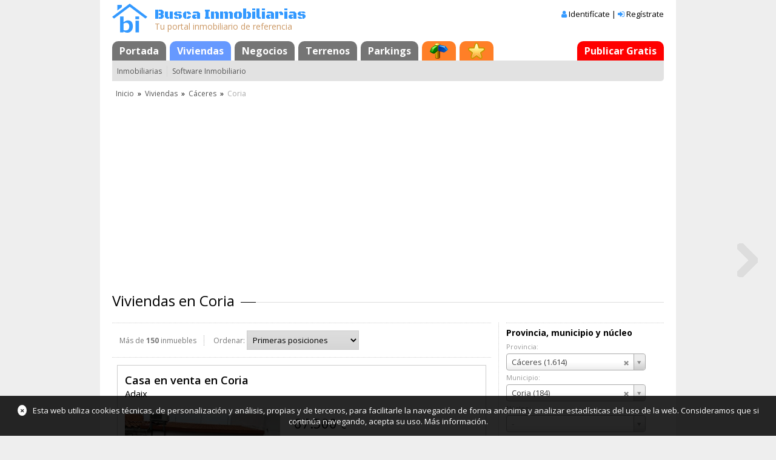

--- FILE ---
content_type: text/html; Charset=utf-8
request_url: https://www.buscainmobiliarias.com/viviendas/caceres/coria
body_size: 35430
content:
<!DOCTYPE html> <html lang="es" class=""> 	<head>  <meta charset="utf-8">  <meta http-equiv="X-UA-Compatible" content="IE=edge">  <meta name="viewport" content="width=device-width, initial-scale=1.0">   <title>Viviendas en Coria (pág. 1)</title>   <meta name="description" content="Viviendas en Coria (pág. 1). 183 inmuebles disponibles de agencias, bancos y particulares. Accede a las fichas para más información.">         <meta name="format-detection" content="telephone=no">  <link rel="canonical" href="https://www.buscainmobiliarias.com/viviendas/caceres/coria"><link rel="next" href="https://www.buscainmobiliarias.com/viviendas/caceres/coria?pg=2">     <link rel="stylesheet" type="text/css" href="https://static.buscainmobiliarias.com/css/masterone.css?5318">  <link rel="stylesheet" type="text/css" href="https://static.buscainmobiliarias.com/nlib/jquery/plugins/mmenu-master/dist/css/jquery.mmenu.css" >  <!--<link rel="stylesheet" href="https://maxcdn.bootstrapcdn.com/font-awesome/4.5.0/css/font-awesome.min.css">-->  <link href="//maxcdn.bootstrapcdn.com/font-awesome/4.7.0/css/font-awesome.min.css" rel="stylesheet">  <link href="//fonts.googleapis.com/css?family=Open+Sans:400,600,700" rel="stylesheet">  <link href="//fonts.googleapis.com/css?family=Black+Ops+One" rel="stylesheet">    <link rel="stylesheet" type="text/css" href="https://static.buscainmobiliarias.com/nlib/jquery/jquery-ui-1.10.2.custom/css/ui-lightness/jquery-ui-1.10.2.custom.min.css"> 	<link rel="stylesheet" type="text/css" href="https://static.buscainmobiliarias.com/nlib/jquery/plugins/select2/3.5.0/select2.css"> 	<link rel="stylesheet" type="text/css" href="https://static.buscainmobiliarias.com/css/dpanel.css?54"> 	<link rel="stylesheet" type="text/css" href="https://static.buscainmobiliarias.com/css/listadoinmuebles.css?568"> 	<link rel="stylesheet" type="text/css" href="https://static.buscainmobiliarias.com/mod/viviendas/index.css?5144"> 	    <!--[if lt IE 9]>  <script type="text/javascript" src="//cdnjs.cloudflare.com/ajax/libs/html5shiv/3.7.2/html5shiv.min.js"></script>  <![endif]--> 	</head>  	<body>    <div class="page">  <div class="page-body">  <div class="content-header">  <!--[if lt IE 9]>  <div class="noIE">Tu navegador está <em>¡obsoleto!</em> <a href="http://browsehappy.com/">Actualízalo o instala otro navegador</a></div>  <![endif]-->  <div class="header-main-wrap">  <table class="header-main">  <tbody>  <tr>  <td class="header-logo"><a href="/" title="Busca Inmobiliarias"><img src="https://static.buscainmobiliarias.com/Css/Img/logo-header.png?0" alt="Busca Inmobiliarias" width="58" height="48" /></a></td>  <td class="header-eslogan">  <div class="header-eslogan-content">  <div class="header-eslogan-title"><a href="/" title="Busca Inmobiliarias" class="header-eslogan-link">Busca Inmobiliarias</a></div>  <div class="header-eslogan-subtitle">Tu portal inmobiliario de referencia</div>  </div>  </td>  <td class="header-login">  <div class="mobile-header-menu">  <a href="#mobileMenu"><i class="fa fa-bars"></i></a>  </div>   <div class="header-login-1">  <i class="fa fa-user" aria-hidden="true"></i>  <a id="btnAccountLogin" href="/login" title="Si ya tienes una cuenta, identifícate" rel="nofollow">Identifícate</a> |  <i class="fa fa-sign-in" aria-hidden="true"></i>  <a href="/registro" title="Si todavía no tienes una cuenta, crea una, es gratis" rel="nofollow">Regístrate</a>  </div>       </td>  </tr>  </tbody>  </table>  </div>  <ul id="masterTabs" class="TTabs"> 	<li id="" class="TTabs-item"><a href="/" title="" class="TTabs-link">Portada</a></li><li id="" class="TTabs-item TTabs-itemActive"><a href="/viviendas" title="" class="TTabs-link">Viviendas</a></li><li id="" class="TTabs-item"><a href="/negocios" title="" class="TTabs-link">Negocios</a></li><li id="" class="TTabs-item"><a href="/terrenos" title="" class="TTabs-link">Terrenos</a></li><li id="" class="TTabs-item"><a href="/parkings" title="" class="TTabs-link">Parkings</a></li><li id="" class="TTabs-item"><a href="/mapa" title="Mapa" class="TTabs-link TTabs-linkMore"><span class="TTabs-icon" style="background:url(https://static.buscainmobiliarias.com/lib/ttabs/img/ttabs-icon1.png) center center no-repeat">Mapa</span></a></li><li id="tabFavs" class="TTabs-item"><a href="/favoritos" title="Inmuebles favoritos, búsquedas favoritas y alertas" rel="nofollow" class="TTabs-link TTabs-linkMore"><span class="TTabs-icon" style="background:url(https://static.buscainmobiliarias.com/lib/ttabs/img/ttabs-icon0.png) center center no-repeat">Favoritos</span></a></li><li id="" class="TTabs-item TTabs-itemRight"><a href="/login?inmuebles" title="" rel="nofollow" class="TTabs-link TTabs-linkVip">Publicar Gratis</a></li> </ul>  <ul id="masterMenu_" class="TMenu"> 	 	<li class="TMenu-item"><a href="/inmobiliarias" title="Buscar Inmobiliarias" class="TMenu-link">Inmobiliarias</a></li><li class="TMenu-item"><a href="/desarrolladores" title="" class="TMenu-link">Software Inmobiliario</a></li> </ul>  <ul id="masterBread_" class="TBreadCrumb"> <li class="TBreadCrumb-item"><a href="/" class="TBreadCrumb-link">Inicio</a></li> <li class="TBreadCrumb-sep">&raquo;</li> <li class="TBreadCrumb-item"><a href="/viviendas" class="TBreadCrumb-link">Viviendas</a></li> <li class="TBreadCrumb-sep">&raquo;</li> <li class="TBreadCrumb-item"><a href="/viviendas/caceres" class="TBreadCrumb-link">Cáceres</a></li> <li class="TBreadCrumb-sep">&raquo;</li>  <li class="TBreadCrumb-item">Coria</li> </ul>  </div>  <div class="content-body">     	 <div class="anuncio-cabecera"><script async src="//pagead2.googlesyndication.com/pagead/js/adsbygoogle.js"></script><ins class="adsbygoogle" style="display:block" data-ad-client="ca-pub-0821392413258253" data-ad-slot="6094330758" data-ad-format="auto"></ins><script>(adsbygoogle = window.adsbygoogle || []).push({});</script></div>   	 <h1 class="ha_">Viviendas en Coria</h1>   	<div id="controlesToggle" class="buttonToggle_ show" data-target="#controles">Filtrar / Ordenar <i class="fa fa-chevron-down toggle"></i></div>  	<div class="layMR">  <div class="layMR-right">  <div id="filtros" class="filtros">     <div class="filtro">  <div class="filtro-title">Provincia, municipio y núcleo</div>  <div class="filtro-data">  <ul>  <li>  <label for="cmbProvincia" class="filtro-label">Provincia:</label>  <select id="cmbProvincia" class="filtro-input filtro-input-select2 _autoload">  <option value="">-</option>  <option value="15">A Coruña (1.311)</option><option value="1">Álava (108)</option><option value="2">Albacete (1.361)</option><option value="3">Alicante (75.289)</option><option value="4">Almería (5.060)</option><option value="33">Asturias (1.605)</option><option value="5">Ávila (283)</option><option value="6">Badajoz (1.046)</option><option value="8">Barcelona (20.177)</option><option value="9">Burgos (389)</option><option value="10">Cáceres (1.614)</option><option value="11">Cádiz (4.579)</option><option value="39">Cantabria (1.620)</option><option value="12">Castellón (2.087)</option><option value="51">Ceuta (3)</option><option value="13">Ciudad Real (974)</option><option value="14">Córdoba (3.866)</option><option value="16">Cuenca (118)</option><option value="17">Girona (3.590)</option><option value="18">Granada (18.154)</option><option value="19">Guadalajara (259)</option><option value="20">Guipúzcoa (308)</option><option value="21">Huelva (851)</option><option value="22">Huesca (159)</option><option value="23">Jaén (940)</option><option value="26">La Rioja (271)</option><option value="35">Las Palmas (2.195)</option><option value="24">León (1.596)</option><option value="25">Lleida (843)</option><option value="27">Lugo (653)</option><option value="28">Madrid (13.813)</option><option value="29">Málaga (25.996)</option><option value="7">Mallorca (5.538)</option><option value="52">Melilla (1)</option><option value="30">Murcia (20.696)</option><option value="31">Navarra (541)</option><option value="32">Ourense (621)</option><option value="34">Palencia (283)</option><option value="36">Pontevedra (1.091)</option><option value="37">Salamanca (1.077)</option><option value="40">Segovia (267)</option><option value="41">Sevilla (3.096)</option><option value="42">Soria (43)</option><option value="43">Tarragona (3.941)</option><option value="38">Tenerife (3.170)</option><option value="44">Teruel (508)</option><option value="45">Toledo (889)</option><option value="46">Valencia (11.368)</option><option value="47">Valladolid (391)</option><option value="48">Vizcaya (671)</option><option value="49">Zamora (170)</option><option value="50">Zaragoza (1.082)</option>  </select>  </li>  <li>  <label for="cmbPoblacion" class="filtro-label">Municipio:</label>  <select id="cmbPoblacion" class="filtro-input filtro-input-select2 _autoload">  <option value="">-</option>  <option value="2457">Acebo (4)</option><option value="2458">Acehúche (1)</option><option value="2461">Albalá (4)</option><option value="2462">Alcántara (1)</option><option value="2464">Alcuéscar (15)</option><option value="2466">Aldea del Cano (13)</option><option value="2465">Aldeacentenera (2)</option><option value="2468">Aldeanueva de la Vera (2)</option><option value="2469">Aldeanueva del Camino (2)</option><option value="2471">Alía (1)</option><option value="2472">Aliseda (15)</option><option value="2473">Almaraz (1)</option><option value="2474">Almoharín (5)</option><option value="2475">Arroyo de la Luz (30)</option><option value="2477">Arroyomolinos (3)</option><option value="2478">Baños de Montemayor (1)</option><option value="2479">Barrado (1)</option><option value="2481">Benquerencia (1)</option><option value="2484">Bohonal de Ibor (1)</option><option value="2485">Botija (2)</option><option value="2486">Brozas (5)</option><option value="2488">Cabezabellosa (1)</option><option value="2491">Cáceres (796)</option><option value="2493">Cadalso (1)</option><option value="2494">Calzadilla (3)</option><option value="2498">Cañamero (1)</option><option value="2499">Cañaveral (7)</option><option value="2501">Carcaboso (3)</option><option value="2503">Casar de Cáceres (27)</option><option value="2506">Casas de Don Antonio (4)</option><option value="2507">Casas de Don Gómez (1)</option><option value="2508">Casas del Castañar (1)</option><option value="2509">Casas del Monte (1)</option><option value="2513">Casillas de Coria (2)</option><option value="2515">Ceclavín (3)</option><option value="2518">Cilleros (1)</option><option value="2520">Conquista de la Sierra (1)</option><option value="2521">Coria (184)</option><option value="2522">Cuacos de Yuste (1)</option><option value="2526">Eljas (1)</option><option value="2529">Galisteo (1)</option><option value="8477">Garrovillas de Alconétar (16)</option><option value="2537">Gata (1)</option><option value="2541">Guijo de Coria (1)</option><option value="2542">Guijo de Galisteo (3)</option><option value="2544">Guijo de Santa Bárbara (1)</option><option value="2548">Herreruela (1)</option><option value="2549">Hervás (4)</option><option value="2551">Hinojal (3)</option><option value="2552">Holguera (2)</option><option value="2554">Huélaga (1)</option><option value="2557">Jaraíz de la Vera (6)</option><option value="2558">Jarandilla de la Vera (3)</option><option value="2560">Jerte (3)</option><option value="2561">Ladrillar (2)</option><option value="2564">Madrigal de la Vera (16)</option><option value="2565">Madrigalejo (2)</option><option value="2566">Madroñera (6)</option><option value="2567">Majadas (2)</option><option value="2568">Malpartida de Cáceres (34)</option><option value="2569">Malpartida de Plasencia (1)</option><option value="2572">Membrío (6)</option><option value="2574">Miajadas (4)</option><option value="2577">Mohedas de Granadilla (2)</option><option value="2578">Monroy (1)</option><option value="2579">Montánchez (19)</option><option value="2580">Montehermoso (17)</option><option value="2581">Moraleja (4)</option><option value="2584">Navalmoral de la Mata (8)</option><option value="2586">Navas del Madroño (1)</option><option value="2589">Oliva de Plasencia (10)</option><option value="2592">Pedroso de Acim (1)</option><option value="2593">Peraleda de la Mata (1)</option><option value="2595">Perales del Puerto (4)</option><option value="2599">Pinofranqueado (2)</option><option value="2601">Plasencia (52)</option><option value="2602">Plasenzuela (2)</option><option value="2603">Portaje (1)</option><option value="2605">Pozuelo de Zarzón (3)</option><option value="2607">Rebollar (1)</option><option value="2608">Riolobos (1)</option><option value="2615">Salorino (2)</option><option value="2616">Salvatierra de Santiago (1)</option><option value="2617">San Martín de Trevejo (2)</option><option value="2621">Santa Marta de Magasca (1)</option><option value="2622">Santiago de Alcántara (3)</option><option value="2623">Santiago del Campo (1)</option><option value="2624">Santibáñez el Alto (3)</option><option value="2628">Serradilla (1)</option><option value="2630">Sierra de Fuentes (21)</option><option value="2631">Talaván (1)</option><option value="2632">Talaveruela de la Vera (2)</option><option value="2633">Talayuela (1)</option><option value="2636">Tornavacas (2)</option><option value="2640">Torre de Don Miguel (3)</option><option value="2641">Torre de Santa María (4)</option><option value="2642">Torrejoncillo (8)</option><option value="2645">Torremocha (9)</option><option value="2646">Torreorgaz (9)</option><option value="2647">Torrequemada (3)</option><option value="2648">Trujillo (14)</option><option value="2651">Valdefuentes (5)</option><option value="2655">Valdeobispo (2)</option><option value="2656">Valencia de Alcántara (91)</option><option value="2657">Valverde de la Vera (3)</option><option value="2660">Villa del Campo (1)</option><option value="2663">Villamiel (2)</option><option value="2665">Villanueva de la Vera (9)</option><option value="2666">Villar del Pedroso (1)</option><option value="2668">Villasbuenas de Gata (1)</option><option value="2670">Zarza de Montánchez (2)</option><option value="2671">Zarza la Mayor (3)</option><option value="2672">Zorita (5)</option>  </select>  </li>  <li>  <label for="cmbBarrio" class="filtro-label">Núcleo:</label>  <select id="cmbBarrio" class="filtro-input filtro-input-select2 _autoload">  <option value="">-</option>  <option value="8172">Centro (11)</option>  </select>  </li>  </ul>  </div>  </div>  <div class="filtro">  <div class="filtro-title">Categoría y tipo</div>  <div class="filtro-data">  <ul>  <li>  <label for="cmbCategoria" class="filtro-label">Categoría:</label>  <select id="cmbCategoria" class="filtro-input filtro-input-select2 _autoload">  <option value="">-</option>  <option value="0">Pisos (138)</option><option value="1">Casas (46)</option>  </select>  </li>  <li>  <label for="cmbTipo" class="filtro-label">Tipo:</label>  <select id="cmbTipo" class="filtro-input filtro-input-select2 _autoload">  <option value="">-</option>  <option value="6">Casa (41)</option><option value="7">Chalet (5)</option><option value="2">Dúplex (2)</option><option value="0">Piso (136)</option>  </select>  </li>  </ul>  </div>  </div>  <div class="filtro">  <div class="filtro-title">Operación</div>  <div class="filtro-data">  <select id="cmbOperacion" class="filtro-input filtro-input-select2 _autoload">  <option value="">-</option>  <option value="0">Venta (176)</option><option value="1">Alquiler (8)</option>  </select>  </div>  </div>  <div class="filtro">  <div class="filtro-title">Anunciantes</div>  <div class="filtro-data">  <select id="cmbObjetivoAnunciantes" class="filtro-input filtro-input-select2 _autoload">  <option value="">-</option>  <option value="0">Profesionales</option>  <option value="1">Bancos</option>  <option value="2">Particulares</option>  </select>  </div>  </div>  <div class="filtro">  <div class="filtro-title">Precio</div>  <div class="filtro-data">  <input type="number" id="edtPrecioDesde" maxlength="9" value="" class="filtro-input filtro-input-mini _autoload" placeholder="Desde...">  <input type="number" id="edtPrecioHasta" maxlength="9" value="" class="filtro-input filtro-input-mini _autoload" placeholder="Hasta...">  </div>  </div>  <div class="filtro">  <div class="filtro-title">Superficie</div>  <div class="filtro-data">  <input type="number" id="edtSuperficieDesde" maxlength="9" value="" class="filtro-input filtro-input-mini _autoload" placeholder="Desde...">  <input type="number" id="edtSuperficieHasta" maxlength="9" value="" class="filtro-input filtro-input-mini _autoload" placeholder="Hasta...">  </div>  </div>  <div class="filtro">  <div class="filtro-title">Varios</div>  <div class="filtro-data">  <ul>   <li>  <label for="cmbHabitaciones" class="filtro-label">Habitaciones:</label>  <select id="cmbHabitaciones" title="Número mínimo de habitaciones" class="filtro-input filtro-input-select2 _autoload">  <option value="">-</option>  <option value="1">1 o más</option>  <option value="2">2 o más</option>  <option value="3">3 o más</option>  <option value="4">4 o más</option>  <option value="5">5 o más</option>  </select>  </li>    <li>  <label for="cmbEstado" class="filtro-label">Estado:</label>  <select id="cmbEstado" class="filtro-input filtro-input-select2 _autoload">  <option value="">-</option>  <option value="0">Obra nueva (1)</option><option value="3">Bien (3)</option><option value="4">Reformado (3)</option><option value="7">A estrenar (1)</option>  </select>  </li>   <li>  <label for="cmbUbicacion" class="filtro-label">Ubicación:</label>  <select id="cmbUbicacion" class="filtro-input filtro-input-select2 _autoload">  <option value="">-</option>    </select>  </li>  <li class="filtro-check filtro-firstcheck"><input type="checkbox" id="chkBancos" class="_autoload" disabled="disabled"> <label for="chkBancos" class="filtro-checklabel _disabled">De bancos</label></li>  <li class="filtro-check"><input type="checkbox" id="chkUrge" class="_autoload" disabled="disabled"> <label for="chkUrge" class="filtro-checklabel _disabled">Urge</label></li>  <li class="filtro-check"><input type="checkbox" id="chkRebajado" class="_autoload"> <label for="chkRebajado" class="filtro-checklabel">Precio rebajado (39)</label></li>  <li class="filtro-check"><input type="checkbox" id="chkLujo" class="_autoload" disabled="disabled"> <label for="chkLujo" class="filtro-checklabel _disabled">Lujo</label></li>   <li class="filtro-check"><input type="checkbox" id="chkAscensor" class="_autoload"> <label for="chkAscensor" class="filtro-checklabel">Ascensor (1)</label></li>  <li class="filtro-check"><input type="checkbox" id="chkGaraje" class="_autoload"> <label for="chkGaraje" class="filtro-checklabel">Garaje (85)</label></li>  <li class="filtro-check"><input type="checkbox" id="chkPiscina" class="_autoload" disabled="disabled"> <label for="chkPiscina" class="filtro-checklabel _disabled">Piscina</label></li>   </ul>  </div>  </div>  <div class="filtro _last">  <div class="filtro-data">  <button id="btnBusquedaFavorita" class="bs-button" title="Añadir a búsquedas favoritas">Favoritos</button>  <button id="btnNuevaBusqueda" class="bs-button" title="Iniciar una nueva búsqueda">Nueva</button>  </div>  </div>   </div>          <div class="inmobiliarias-destacadas">  <ul>  <li><a href="https://www.buscainmobiliarias.com/inmobiliaria/adaix"><img src="https://static.buscainmobiliarias.com/data/anunciantes/inmuebles/25/56/2556/logo.jpg" width="256" height="128" alt="Inmobiliaria Adaix"></a></li><li><a href="https://www.buscainmobiliarias.com/inmobiliaria/casabancoes"><img src="https://static.buscainmobiliarias.com/data/anunciantes/inmuebles/98/91/79891/logo.jpg" width="256" height="128" alt="Inmobiliaria Casabanco.es"></a></li><li><a href="https://www.buscainmobiliarias.com/inmobiliaria/sinergia-investment"><img src="https://static.buscainmobiliarias.com/data/anunciantes/inmuebles/99/46/79946/logo.jpg" width="256" height="128" alt="Inmobiliaria Sinergia Investment"></a></li>  </ul>  </div>    <div id="nucleo-links">   <h3 class="nucleos-poblacion">En zonas de Coria</h3>  <ul class="cl4_">      <li class="nucleos-indice">C</li>   <li><a class="ck0_" href="/viviendas?pr=10&pb=2521&ba=8172">Centro (11)</a></li>   </ul>   </div>  </div>  <div class="layMR-main">  <div class="layMR-mainContent">     <div class="dPanel sm0_">  <div id="controles" class="dPanel-head">  <ul class="dPanel-headTitleCols">  <li class="dPanel-headTitleCol headInfo">Más de <b class="dPanel-headCount">150</b> inmuebles</li>  <li class="dPanel-headTitleCol dPanel-headTitleColLastChild">  <label for="cmbSort">Ordenar:</label>  <select id="cmbSort" class="defaultControl2 _autoload">  <option value="1">Primeras posiciones</option>  <option value="2">Últimas posiciones</option>  <option value="3">Más caros primero</option>  <option value="4">Más económicos primero</option>    <option value="7">Más grandes primero</option>  <option value="8">Más pequeños primero</option>  <option value="9">Nuevos primero</option>  <option value="10">Antiguos primero</option>  </select>  </li>  </ul>  </div>  <div class="dPanel-body">   <article class="inmueble" data-id="13752822" data-fotos="10">  <header>  <h2 class="inmueble-titulo">  <a id="inmuebleLink13752822" href="/viviendas/caceres/coria/casa-en-venta-f13752822">Casa en venta en Coria</a>  <h3>Adaix</h3>  </h2>  </header>  <section class="inmueble-cuerpo">  <div class="inmueble-datos">  <div class="inmueble-datos-col inmueble-datos-ci">  <div class="inmueble-fotos-wrap">  	   <div class="jcarousel">   <ul>  <li><img src="https://static.buscainmobiliarias.com/data/anunciantes/inmuebles/25/56/2556/13752822/00-0.jpg" alt="Casa en venta en Coria" class="inmueble-img"></li>  </ul>  </div>  <span class="jcarousel-control-prev"><span>&lsaquo;</span></span>  <span class="jcarousel-control-next"><span>&rsaquo;</span></span>  <div class="inmueble-indicadores">  <div class="inmueble-indicador inmueble-indicador-fotos"><i class="fa fa-instagram" aria-hidden="true"></i> <span class="inmueble-fotos-indice"><span id="inmuebleFotoIndice13752822">1</span>/</span><span class="inmueble-fotos-total">10</span></div>    </div>   </div>  </div>  <div class="inmueble-datos-col inmueble-datos-cd">	  <div class="inmueble-precio">  <span class="inmueble-precio-val">67.500 <span class="precio-moneda">€</span></span> <i class="fa fa-angle-double-down" aria-hidden="true"></i>  </div>      <ul class="inmueble-atributos">  <li><label>Publicado</label> 17/12/2025</li><li title="Estado"><label>Estado</label> Reformado</li><li title="Superficie"><label>Superficie</label> 46 m2</li><li title="Número de habitaciones"><label>Habitaciones</label> 2</li><li title="Número de baños"><label>Baños</label> 1</li>  </ul>  </div>  </div>   <div class="inmueble-descripcion">  <a href="/viviendas/caceres/coria/casa-en-venta-f13752822">REFERENCIA: 698B0  CASA EN VENTA EN CORIA CÁCERES, CALLE RAMÓN Y CAJAL DE UNA SOLA PLANTA. CONSTA DE DOS DORMITORIOS CON ARMARIOS EMPOTRADOS, COMEDOR CON AIRE ACONDICIONADO Y BOMBA DE CALOR, BAÑO CON PLATO DE DUCHA, COCINA TOTALMENTE AMUEBLADA, PATIO PE...</a>  </div>   </section>    </article>  <article class="inmueble" data-id="13729577" data-fotos="13">  <header>  <h2 class="inmueble-titulo">  <a id="inmuebleLink13729577" href="/viviendas/caceres/coria/piso-en-venta-f13729577">Piso en venta en Coria</a>  <h3>Adaix</h3>  </h2>  </header>  <section class="inmueble-cuerpo">  <div class="inmueble-datos">  <div class="inmueble-datos-col inmueble-datos-ci">  <div class="inmueble-fotos-wrap">  	   <div class="jcarousel">   <ul>  <li><img src="https://static.buscainmobiliarias.com/data/anunciantes/inmuebles/25/56/2556/13729577/00-0.jpg" alt="Piso en venta en Coria" class="inmueble-img"></li>  </ul>  </div>  <span class="jcarousel-control-prev"><span>&lsaquo;</span></span>  <span class="jcarousel-control-next"><span>&rsaquo;</span></span>  <div class="inmueble-indicadores">  <div class="inmueble-indicador inmueble-indicador-fotos"><i class="fa fa-instagram" aria-hidden="true"></i> <span class="inmueble-fotos-indice"><span id="inmuebleFotoIndice13729577">1</span>/</span><span class="inmueble-fotos-total">13</span></div>    </div>   </div>  </div>  <div class="inmueble-datos-col inmueble-datos-cd">	  <div class="inmueble-precio">  <span class="inmueble-precio-val">45.000 <span class="precio-moneda">€</span></span> <i class="fa fa-angle-double-down" aria-hidden="true"></i>  </div>      <ul class="inmueble-atributos">  <li><label>Publicado</label>  6/12/2025</li><li title="Superficie"><label>Superficie</label> 98 m2</li><li title="Número de habitaciones"><label>Habitaciones</label> 3</li><li title="Número de baños"><label>Baños</label> 1</li>  </ul>  </div>  </div>   <div class="inmueble-descripcion">  <a href="/viviendas/caceres/coria/piso-en-venta-f13729577">REFERENCIA: 69873  Piso en Venta en Coria, Cáceres 

 Descripción de la Propiedad

Te presentamos esta magnífica oportunidad de adquirir un piso en venta en Coria, Cáceres, con un precio atractivo de 45.000 €. Este acogedor inmueble cuenta con una s...</a>  </div>   </section>    </article>  <article class="inmueble" data-id="13673196" data-fotos="19">  <header>  <h2 class="inmueble-titulo">  <a id="inmuebleLink13673196" href="/viviendas/caceres/coria/piso-en-venta-f13673196">Piso en venta en Coria</a>  <h3>Adaix</h3>  </h2>  </header>  <section class="inmueble-cuerpo">  <div class="inmueble-datos">  <div class="inmueble-datos-col inmueble-datos-ci">  <div class="inmueble-fotos-wrap">  	   <div class="jcarousel">   <ul>  <li><img src="https://static.buscainmobiliarias.com/data/anunciantes/inmuebles/25/56/2556/13673196/00-0.jpg" alt="Piso en venta en Coria" class="inmueble-img"></li>  </ul>  </div>  <span class="jcarousel-control-prev"><span>&lsaquo;</span></span>  <span class="jcarousel-control-next"><span>&rsaquo;</span></span>  <div class="inmueble-indicadores">  <div class="inmueble-indicador inmueble-indicador-fotos"><i class="fa fa-instagram" aria-hidden="true"></i> <span class="inmueble-fotos-indice"><span id="inmuebleFotoIndice13673196">1</span>/</span><span class="inmueble-fotos-total">19</span></div>    </div>   </div>  </div>  <div class="inmueble-datos-col inmueble-datos-cd">	  <div class="inmueble-precio">  <span class="inmueble-precio-val">97.000 <span class="precio-moneda">€</span></span> <i class="fa fa-angle-double-down" aria-hidden="true"></i>  </div>      <ul class="inmueble-atributos">  <li><label>Publicado</label> 13/11/2025</li><li title="Superficie"><label>Superficie</label> 139 m2</li><li title="Número de habitaciones"><label>Habitaciones</label> 3</li><li title="Número de baños"><label>Baños</label> 2</li>  </ul>  </div>  </div>   <div class="inmueble-descripcion">  <a href="/viviendas/caceres/coria/piso-en-venta-f13673196">REFERENCIA: 697FC  Piso en Venta en Coria, Cáceres

 Descripción de la Propiedad

Descubre este impresionante piso en venta en Coria, ubicado en la tranquila C. Cervantes, con un atractivo precio de 97.000 €. Este inmueble cuenta con un total de 110...</a>  </div>   </section>    </article>  <article class="inmueble inmueble-galeria-remota" data-id="13503828" data-fotos="21">  <header>  <h2 class="inmueble-titulo">  <a id="inmuebleLink13503828" href="/viviendas/caceres/coria/casa-en-venta-f13503828">Casa en venta en Coria</a>  <h3>Adaix</h3>  </h2>  </header>  <section class="inmueble-cuerpo">  <div class="inmueble-datos">  <div class="inmueble-datos-col inmueble-datos-ci">  <div class="inmueble-fotos-wrap">  	   <div class="jcarousel">   <ul>  <li><img src="https://static.buscainmobiliarias.com/data/anunciantes/inmuebles/25/56/2556/13503828/00-0.jpg" alt="Casa en venta en Coria" class="inmueble-img"></li>  </ul>  </div>  <span class="jcarousel-control-prev"><span>&lsaquo;</span></span>  <span class="jcarousel-control-next"><span>&rsaquo;</span></span>  <div class="inmueble-indicadores">  <div class="inmueble-indicador inmueble-indicador-fotos"><i class="fa fa-instagram" aria-hidden="true"></i> <span class="inmueble-fotos-indice"><span id="inmuebleFotoIndice13503828">1</span>/</span><span class="inmueble-fotos-total">21</span></div>    </div>   </div>  </div>  <div class="inmueble-datos-col inmueble-datos-cd">	  <div class="inmueble-precio">  <span class="inmueble-precio-val">110.000 <span class="precio-moneda">€</span></span> <i class="fa fa-angle-double-down" aria-hidden="true"></i>  </div>      <ul class="inmueble-atributos">  <li><label>Actualizado</label> 30/10/2025</li><li title="Superficie"><label>Superficie</label> 180 m2</li><li title="Número de habitaciones"><label>Habitaciones</label> 4</li><li title="Número de baños"><label>Baños</label> 1</li>  </ul>  </div>  </div>   <div class="inmueble-descripcion">  <a href="/viviendas/caceres/coria/casa-en-venta-f13503828">REFERENCIA: 6966B  CASA EN VENTA EN CORIA CÁCERES, CALLE GALISTEO. CONSTA DE PLANTA BAJA CON COCHERA AMPLIA, PRIMERA PLANTA DISTRIBUIDA EN SALÓN, BALCON, COCINA AMUEBLADA, PATIO, HABITACIÓN Y ASEO. SEGUNDA PLANTA CON TRES DORMITORIOS Y BAÑO. 
TIENE CAL...</a>  </div>   </section>    </article>  <article class="inmueble inmueble-galeria-remota" data-id="12460828" data-fotos="8">  <header>  <h2 class="inmueble-titulo">  <a id="inmuebleLink12460828" href="/viviendas/caceres/coria/piso-en-venta-f12460828">Piso en venta en Coria</a>  <h3>Adaix</h3>  </h2>  </header>  <section class="inmueble-cuerpo">  <div class="inmueble-datos">  <div class="inmueble-datos-col inmueble-datos-ci">  <div class="inmueble-fotos-wrap">  	   <div class="jcarousel">   <ul>  <li><img src="https://static.buscainmobiliarias.com/data/anunciantes/inmuebles/25/56/2556/12460828/00-0.jpg" alt="Piso en venta en Coria" class="inmueble-img"></li>  </ul>  </div>  <span class="jcarousel-control-prev"><span>&lsaquo;</span></span>  <span class="jcarousel-control-next"><span>&rsaquo;</span></span>  <div class="inmueble-indicadores">  <div class="inmueble-indicador inmueble-indicador-fotos"><i class="fa fa-instagram" aria-hidden="true"></i> <span class="inmueble-fotos-indice"><span id="inmuebleFotoIndice12460828">1</span>/</span><span class="inmueble-fotos-total">8</span></div>    </div>   </div>  </div>  <div class="inmueble-datos-col inmueble-datos-cd">	  <div class="inmueble-precio">  <span class="inmueble-precio-val">45.000 <span class="precio-moneda">€</span></span> <i class="fa fa-angle-double-down" aria-hidden="true"></i>  </div>      <ul class="inmueble-atributos">  <li><label>Actualizado</label> 30/10/2025</li><li title="Superficie"><label>Superficie</label> 60 m2</li><li title="Número de habitaciones"><label>Habitaciones</label> 2</li><li title="Número de baños"><label>Baños</label> 1</li>  </ul>  </div>  </div>   <div class="inmueble-descripcion">  <a href="/viviendas/caceres/coria/piso-en-venta-f12460828">REFERENCIA: 67145  APARTAMENTO EN VENTA EN CORIA CÁCERES, CONSTA DE DOS DORMITORIOS, BAÑO CON BAÑERA, COMEDOR, COCINA Y DOS BALCONES CON VISTAS A LA AVENIDA Y A LA PLAZA DE LA PAZ.
SITUADO EN EL CENTRO DE LA CIUDAD.
SE VENDE AMUEBLADO.
FINANCIACIÓN A...</a>  </div>   </section>    </article>  <article class="inmueble inmueble-galeria-remota" data-id="12358457" data-fotos="35">  <header>  <h2 class="inmueble-titulo">  <a id="inmuebleLink12358457" href="/viviendas/caceres/coria/casa-en-venta-f12358457">Casa en venta en Coria rebajada</a>  <h3>Adaix</h3>  </h2>  </header>  <section class="inmueble-cuerpo">  <div class="inmueble-datos">  <div class="inmueble-datos-col inmueble-datos-ci">  <div class="inmueble-fotos-wrap">  	   <div class="jcarousel">   <ul>  <li><img src="https://static.buscainmobiliarias.com/data/anunciantes/inmuebles/25/56/2556/12358457/00-0.jpg" alt="Casa en venta en Coria rebajada" class="inmueble-img"></li>  </ul>  </div>  <span class="jcarousel-control-prev"><span>&lsaquo;</span></span>  <span class="jcarousel-control-next"><span>&rsaquo;</span></span>  <div class="inmueble-indicadores">  <div class="inmueble-indicador inmueble-indicador-fotos"><i class="fa fa-instagram" aria-hidden="true"></i> <span class="inmueble-fotos-indice"><span id="inmuebleFotoIndice12358457">1</span>/</span><span class="inmueble-fotos-total">35</span></div>    </div>   </div>  </div>  <div class="inmueble-datos-col inmueble-datos-cd">	  <div class="inmueble-precio">  <span class="inmueble-precio-val">420.000 <span class="precio-moneda">€</span></span> <i class="fa fa-angle-double-down" aria-hidden="true"></i>  </div>   <div class="inmueble-precio-antes">  <label>Rebajado</label> <span class="inmueble-precio-antes-val">60.000 <span class="precio-moneda">€</span></span>  </div>     <ul class="inmueble-atributos">  <li><label>Actualizado</label> 30/10/2025</li><li title="Superficie"><label>Superficie</label> 536 m2</li><li title="Número de habitaciones"><label>Habitaciones</label> 3</li><li title="Número de baños"><label>Baños</label> 3</li>  </ul>  </div>  </div>   <div class="inmueble-descripcion">  <a href="/viviendas/caceres/coria/casa-en-venta-f12358457">REFERENCIA: 66FB6  Casa en Venta en Coria, Cáceres 

 Descripción de la Propiedad

Descubre esta espectacular casa en venta en Coria, Cáceres, una oportunidad única para adquirir una propiedad de exclusividad y destacado diseño. Con un precio de 420...</a>  </div>   </section>    </article>  <article class="inmueble inmueble-galeria-remota" data-id="12061833" data-fotos="12">  <header>  <h2 class="inmueble-titulo">  <a id="inmuebleLink12061833" href="/viviendas/caceres/coria/duplex-en-venta-f12061833">Dúplex en venta en Coria</a>  <h3>Adaix</h3>  </h2>  </header>  <section class="inmueble-cuerpo">  <div class="inmueble-datos">  <div class="inmueble-datos-col inmueble-datos-ci">  <div class="inmueble-fotos-wrap">  	   <div class="jcarousel">   <ul>  <li><img src="https://static.buscainmobiliarias.com/data/anunciantes/inmuebles/25/56/2556/12061833/00-0.jpg" alt="Dúplex en venta en Coria" class="inmueble-img"></li>  </ul>  </div>  <span class="jcarousel-control-prev"><span>&lsaquo;</span></span>  <span class="jcarousel-control-next"><span>&rsaquo;</span></span>  <div class="inmueble-indicadores">  <div class="inmueble-indicador inmueble-indicador-fotos"><i class="fa fa-instagram" aria-hidden="true"></i> <span class="inmueble-fotos-indice"><span id="inmuebleFotoIndice12061833">1</span>/</span><span class="inmueble-fotos-total">12</span></div>    </div>   </div>  </div>  <div class="inmueble-datos-col inmueble-datos-cd">	  <div class="inmueble-precio">  <span class="inmueble-precio-val">79.000 <span class="precio-moneda">€</span></span> <i class="fa fa-angle-double-down" aria-hidden="true"></i>  </div>      <ul class="inmueble-atributos">  <li><label>Actualizado</label> 30/10/2025</li><li title="Superficie"><label>Superficie</label> 132 m2</li><li title="Número de habitaciones"><label>Habitaciones</label> 4</li><li title="Número de baños"><label>Baños</label> 2</li>  </ul>  </div>  </div>   <div class="inmueble-descripcion">  <a href="/viviendas/caceres/coria/duplex-en-venta-f12061833">REFERENCIA: 66848  DUPLEX EN VENTA EN CORIA CÁCERES, CALLE CAGANCHA. CONSTA DE PLANTA BAJA CON COCINA, COMEDOR, DORMITORIO Y BAÑO CON PLATO DE DUCHA Y MAMPARA, PRIMERA PLANTA CON TRES HABITACIONES  CON BALCONES Y BAÑO CON BAÑERA.
TRANQUILIDAD Y CERCANI...</a>  </div>   </section>    </article>  <article class="inmueble inmueble-galeria-remota" data-id="11974368" data-fotos="22">  <header>  <h2 class="inmueble-titulo">  <a id="inmuebleLink11974368" href="/viviendas/caceres/coria/casa-en-venta-f11974368">Casa en venta en Coria</a>  <h3>Adaix</h3>  </h2>  </header>  <section class="inmueble-cuerpo">  <div class="inmueble-datos">  <div class="inmueble-datos-col inmueble-datos-ci">  <div class="inmueble-fotos-wrap">  	   <div class="jcarousel">   <ul>  <li><img src="https://static.buscainmobiliarias.com/data/anunciantes/inmuebles/25/56/2556/11974368/00-0.jpg" alt="Casa en venta en Coria" class="inmueble-img"></li>  </ul>  </div>  <span class="jcarousel-control-prev"><span>&lsaquo;</span></span>  <span class="jcarousel-control-next"><span>&rsaquo;</span></span>  <div class="inmueble-indicadores">  <div class="inmueble-indicador inmueble-indicador-fotos"><i class="fa fa-instagram" aria-hidden="true"></i> <span class="inmueble-fotos-indice"><span id="inmuebleFotoIndice11974368">1</span>/</span><span class="inmueble-fotos-total">22</span></div>    </div>   </div>  </div>  <div class="inmueble-datos-col inmueble-datos-cd">	  <div class="inmueble-precio">  <span class="inmueble-precio-val">210.000 <span class="precio-moneda">€</span></span> <i class="fa fa-angle-double-down" aria-hidden="true"></i>  </div>      <ul class="inmueble-atributos">  <li><label>Actualizado</label> 30/10/2025</li><li title="Superficie"><label>Superficie</label> 235 m2</li><li title="Número de habitaciones"><label>Habitaciones</label> 3</li><li title="Número de baños"><label>Baños</label> 2</li>  </ul>  </div>  </div>   <div class="inmueble-descripcion">  <a href="/viviendas/caceres/coria/casa-en-venta-f11974368">REFERENCIA: 665AE  CASA EN VENTA EN CORIA  CÁCERES, URBANIZACIÓN MIRALSIERRO, 235M2 CONSTRUIDOS, CONSTA DE TRES DORMITORIOS, VESTIDOR, DOS BAÑOS, DOS ASEOS, SALÓN, COCINA, ESTUDIO, TERRAZA, PATIO, COCHERA CON CHIMENEA. ARMARIOS EMPOTRADOS, CALEFACCIÓN Y...</a>  </div>   </section>    </article>  <article class="inmueble inmueble-galeria-remota" data-id="11936836" data-fotos="12">  <header>  <h2 class="inmueble-titulo">  <a id="inmuebleLink11936836" href="/viviendas/caceres/coria/piso-en-venta-f11936836">Piso en venta en Coria</a>  <h3>Adaix</h3>  </h2>  </header>  <section class="inmueble-cuerpo">  <div class="inmueble-datos">  <div class="inmueble-datos-col inmueble-datos-ci">  <div class="inmueble-fotos-wrap">  	   <div class="jcarousel">   <ul>  <li><img src="https://static.buscainmobiliarias.com/data/anunciantes/inmuebles/25/56/2556/11936836/00-0.jpg" alt="Piso en venta en Coria" class="inmueble-img"></li>  </ul>  </div>  <span class="jcarousel-control-prev"><span>&lsaquo;</span></span>  <span class="jcarousel-control-next"><span>&rsaquo;</span></span>  <div class="inmueble-indicadores">  <div class="inmueble-indicador inmueble-indicador-fotos"><i class="fa fa-instagram" aria-hidden="true"></i> <span class="inmueble-fotos-indice"><span id="inmuebleFotoIndice11936836">1</span>/</span><span class="inmueble-fotos-total">12</span></div>    </div>   </div>  </div>  <div class="inmueble-datos-col inmueble-datos-cd">	  <div class="inmueble-precio">  <span class="inmueble-precio-val">60.000 <span class="precio-moneda">€</span></span> <i class="fa fa-angle-double-down" aria-hidden="true"></i>  </div>      <ul class="inmueble-atributos">  <li><label>Actualizado</label> 30/10/2025</li><li title="Superficie"><label>Superficie</label> 85 m2</li><li title="Número de habitaciones"><label>Habitaciones</label> 3</li><li title="Número de baños"><label>Baños</label> 1</li>  </ul>  </div>  </div>   <div class="inmueble-descripcion">  <a href="/viviendas/caceres/coria/piso-en-venta-f11936836">REFERENCIA: 664CE  PISO EN VENTA EN CORIA  CÁCERES, CALLE LUIS CHAMIZO, PLANTA 2ª. CONSTA DE TRES DORMITORIOS, BAÑO CON PLATO DE DUCHA Y MAMPARA, COCINA AMUEBLADA, SALÓN, TERRAZA LAVADERO ACRISTALADO, AIRE ACONDICIONADO CON BOMBA DE CALOR EN TODAS LAS D...</a>  </div>   </section>    </article>  <article class="inmueble inmueble-galeria-remota" data-id="11894052" data-fotos="42">  <header>  <h2 class="inmueble-titulo">  <a id="inmuebleLink11894052" href="/viviendas/caceres/coria/casa-en-venta-f11894052">Casa en venta en Coria</a>  <h3>Adaix</h3>  </h2>  </header>  <section class="inmueble-cuerpo">  <div class="inmueble-datos">  <div class="inmueble-datos-col inmueble-datos-ci">  <div class="inmueble-fotos-wrap">  	   <div class="jcarousel">   <ul>  <li><img src="https://static.buscainmobiliarias.com/data/anunciantes/inmuebles/25/56/2556/11894052/00-0.jpg" alt="Casa en venta en Coria" class="inmueble-img"></li>  </ul>  </div>  <span class="jcarousel-control-prev"><span>&lsaquo;</span></span>  <span class="jcarousel-control-next"><span>&rsaquo;</span></span>  <div class="inmueble-indicadores">  <div class="inmueble-indicador inmueble-indicador-fotos"><i class="fa fa-instagram" aria-hidden="true"></i> <span class="inmueble-fotos-indice"><span id="inmuebleFotoIndice11894052">1</span>/</span><span class="inmueble-fotos-total">42</span></div>    </div>   </div>  </div>  <div class="inmueble-datos-col inmueble-datos-cd">	  <div class="inmueble-precio">  <span class="inmueble-precio-val">450.000 <span class="precio-moneda">€</span></span> <i class="fa fa-angle-double-down" aria-hidden="true"></i>  </div>      <ul class="inmueble-atributos">  <li><label>Actualizado</label> 30/10/2025</li><li title="Número de habitaciones"><label>Habitaciones</label> 8</li><li title="Número de baños"><label>Baños</label> 4</li><li title="Parcela anexa al inmueble"><label>Parcela</label> 600 m2</li>  </ul>  </div>  </div>   <div class="inmueble-descripcion">  <a href="/viviendas/caceres/coria/casa-en-venta-f11894052">REFERENCIA: 663F0  CASA EN VENTA EN LA PARTE DE ANTIGUA DE CORIA  CÁCERES . TIENE UNA SUPERFICIE DE TERRENO DE 600M2 APROX. VIVIENDA DE DOS PLANTAS CON 8 DORMITORIOS, 4 BAÑOS, DOS COCINAS AMUEBLADAS  una en cada planta, CALEFACCIÓN Y APARATOS DE AIRE AC...</a>  </div>   </section>    </article>  <article class="inmueble inmueble-galeria-remota" data-id="11644268" data-fotos="24">  <header>  <h2 class="inmueble-titulo">  <a id="inmuebleLink11644268" href="/viviendas/caceres/coria/casa-en-venta-f11644268">Casa en venta en Coria</a>  <h3>Adaix</h3>  </h2>  </header>  <section class="inmueble-cuerpo">  <div class="inmueble-datos">  <div class="inmueble-datos-col inmueble-datos-ci">  <div class="inmueble-fotos-wrap">  	   <div class="jcarousel">   <ul>  <li><img src="https://static.buscainmobiliarias.com/data/anunciantes/inmuebles/25/56/2556/11644268/00-0.jpg" alt="Casa en venta en Coria" class="inmueble-img"></li>  </ul>  </div>  <span class="jcarousel-control-prev"><span>&lsaquo;</span></span>  <span class="jcarousel-control-next"><span>&rsaquo;</span></span>  <div class="inmueble-indicadores">  <div class="inmueble-indicador inmueble-indicador-fotos"><i class="fa fa-instagram" aria-hidden="true"></i> <span class="inmueble-fotos-indice"><span id="inmuebleFotoIndice11644268">1</span>/</span><span class="inmueble-fotos-total">24</span></div>    </div>   </div>  </div>  <div class="inmueble-datos-col inmueble-datos-cd">	  <div class="inmueble-precio">  <span class="inmueble-precio-val">120.000 <span class="precio-moneda">€</span></span> <i class="fa fa-angle-double-down" aria-hidden="true"></i>  </div>      <ul class="inmueble-atributos">  <li><label>Actualizado</label> 30/10/2025</li><li title="Superficie"><label>Superficie</label> 195 m2</li><li title="Número de habitaciones"><label>Habitaciones</label> 5</li><li title="Número de baños"><label>Baños</label> 2</li>  </ul>  </div>  </div>   <div class="inmueble-descripcion">  <a href="/viviendas/caceres/coria/casa-en-venta-f11644268">REFERENCIA: 65D50  VIVIENDA UNIFAMILIAR EN CALLE PANAMÁ DE CORIA  CÁCERES. CONSTA DE PLANTA BAJA AMPLIA DESTINADA A GARAJE CON UN ASEO. PRIMERA PLANTA CON SALÓN, COCINA AMPLIA CON CHIMENEA Y PATIO, HABITACIÓN Y BAÑO CON PLATO DE DUCHA. 
SEGUNDA PLANTA ...</a>  </div>   </section>    </article>  <article class="inmueble inmueble-galeria-remota" data-id="11443642" data-fotos="16">  <header>  <h2 class="inmueble-titulo">  <a id="inmuebleLink11443642" href="/viviendas/caceres/coria/piso-en-venta-f11443642">Piso en venta en Coria</a>  <h3>Adaix</h3>  </h2>  </header>  <section class="inmueble-cuerpo">  <div class="inmueble-datos">  <div class="inmueble-datos-col inmueble-datos-ci">  <div class="inmueble-fotos-wrap">  	   <div class="jcarousel">   <ul>  <li><img src="https://static.buscainmobiliarias.com/data/anunciantes/inmuebles/25/56/2556/11443642/00-0.jpg" alt="Piso en venta en Coria" class="inmueble-img"></li>  </ul>  </div>  <span class="jcarousel-control-prev"><span>&lsaquo;</span></span>  <span class="jcarousel-control-next"><span>&rsaquo;</span></span>  <div class="inmueble-indicadores">  <div class="inmueble-indicador inmueble-indicador-fotos"><i class="fa fa-instagram" aria-hidden="true"></i> <span class="inmueble-fotos-indice"><span id="inmuebleFotoIndice11443642">1</span>/</span><span class="inmueble-fotos-total">16</span></div>    </div>   </div>  </div>  <div class="inmueble-datos-col inmueble-datos-cd">	  <div class="inmueble-precio">  <span class="inmueble-precio-val">55.000 <span class="precio-moneda">€</span></span> <i class="fa fa-angle-double-down" aria-hidden="true"></i>  </div>      <ul class="inmueble-atributos">  <li><label>Actualizado</label> 30/10/2025</li><li title="Superficie"><label>Superficie</label> 85 m2</li><li title="Número de habitaciones"><label>Habitaciones</label> 3</li><li title="Número de baños"><label>Baños</label> 1</li>  </ul>  </div>  </div>   <div class="inmueble-descripcion">  <a href="/viviendas/caceres/coria/piso-en-venta-f11443642">REFERENCIA: 656FF  PISO EN VENTA EN PLAZA DE LA PAZ, PLANTA PRIMERA. CONSTA DE TRES DORMITORIOS, BAÑO, COCINA,  COMEDOR, TERRAZA EXTERIOR. PLAZA DE GARAJE Y TRASTERO. TOTALMENTE AMUEBLADO. SITUADO EN UNA DE LAS MEJORES ZONAS DE CORIA.</a>  </div>   </section>    </article>  <article class="inmueble inmueble-galeria-remota" data-id="10785175" data-fotos="13">  <header>  <h2 class="inmueble-titulo">  <a id="inmuebleLink10785175" href="/viviendas/caceres/coria/piso-en-venta-f10785175">Piso en venta en Coria</a>  <h3>Adaix</h3>  </h2>  </header>  <section class="inmueble-cuerpo">  <div class="inmueble-datos">  <div class="inmueble-datos-col inmueble-datos-ci">  <div class="inmueble-fotos-wrap">  	   <div class="jcarousel">   <ul>  <li><img src="https://static.buscainmobiliarias.com/data/anunciantes/inmuebles/25/56/2556/10785175/00-0.jpg" alt="Piso en venta en Coria" class="inmueble-img"></li>  </ul>  </div>  <span class="jcarousel-control-prev"><span>&lsaquo;</span></span>  <span class="jcarousel-control-next"><span>&rsaquo;</span></span>  <div class="inmueble-indicadores">  <div class="inmueble-indicador inmueble-indicador-fotos"><i class="fa fa-instagram" aria-hidden="true"></i> <span class="inmueble-fotos-indice"><span id="inmuebleFotoIndice10785175">1</span>/</span><span class="inmueble-fotos-total">13</span></div>    </div>   </div>  </div>  <div class="inmueble-datos-col inmueble-datos-cd">	  <div class="inmueble-precio">  <span class="inmueble-precio-val">65.000 <span class="precio-moneda">€</span></span> <i class="fa fa-angle-double-down" aria-hidden="true"></i>  </div>      <ul class="inmueble-atributos">  <li><label>Actualizado</label> 30/10/2025</li><li title="Superficie"><label>Superficie</label> 100 m2</li><li title="Número de habitaciones"><label>Habitaciones</label> 3</li><li title="Número de baños"><label>Baños</label> 1</li>  </ul>  </div>  </div>   <div class="inmueble-descripcion">  <a href="/viviendas/caceres/coria/piso-en-venta-f10785175">REFERENCIA: 646F5  PISO EN VENTA EN CORIA CÁCERES, CALLE CADENETAS, PLANTA SEGUNDA. CONSTA DE TRES DORMITORIOS, BAÑO, DESPENSA, COCINA AMUEBLADA, TERRAZA LAVADERO, TERRAZA EXTEROR, SALÓN, CALEFACCIÓN ELÉCTRICA CALOR AZUL Y AIRE ACONDICIONADO CON BOMBA D...</a>  </div>   </section>    </article>  <article class="inmueble inmueble-galeria-remota" data-id="10300631" data-fotos="19">  <header>  <h2 class="inmueble-titulo">  <a id="inmuebleLink10300631" href="/viviendas/caceres/coria/piso-en-venta-f10300631">Piso en venta en Coria</a>  <h3>Adaix</h3>  </h2>  </header>  <section class="inmueble-cuerpo">  <div class="inmueble-datos">  <div class="inmueble-datos-col inmueble-datos-ci">  <div class="inmueble-fotos-wrap">  	   <div class="jcarousel">   <ul>  <li><img src="https://static.buscainmobiliarias.com/data/anunciantes/inmuebles/25/56/2556/10300631/00-0.jpg" alt="Piso en venta en Coria" class="inmueble-img"></li>  </ul>  </div>  <span class="jcarousel-control-prev"><span>&lsaquo;</span></span>  <span class="jcarousel-control-next"><span>&rsaquo;</span></span>  <div class="inmueble-indicadores">  <div class="inmueble-indicador inmueble-indicador-fotos"><i class="fa fa-instagram" aria-hidden="true"></i> <span class="inmueble-fotos-indice"><span id="inmuebleFotoIndice10300631">1</span>/</span><span class="inmueble-fotos-total">19</span></div>    </div>   </div>  </div>  <div class="inmueble-datos-col inmueble-datos-cd">	  <div class="inmueble-precio">  <span class="inmueble-precio-val">100.000 <span class="precio-moneda">€</span></span> <i class="fa fa-angle-double-down" aria-hidden="true"></i>  </div>      <ul class="inmueble-atributos">  <li><label>Actualizado</label> 30/10/2025</li><li title="Superficie"><label>Superficie</label> 110 m2</li><li title="Número de habitaciones"><label>Habitaciones</label> 3</li><li title="Número de baños"><label>Baños</label> 2</li>  </ul>  </div>  </div>   <div class="inmueble-descripcion">  <a href="/viviendas/caceres/coria/piso-en-venta-f10300631">REFERENCIA: 4D43F  PISO EN VENTA EN CORIA, SITUADO EN CALLE SANCHEZ BUSTAMANTE, PLANTA SEGUNDA CON ASCENSOR. CONSTA DE TRES DORMITORIOS, BAÑO AMPLIO CON BAÑERA Y SEGUNDO BAÑO CON PLATO DE DUCHA, DOS BALCONES, COCINA AMUEBLADA RÚSTICA CON ELECTRODOMESTIC...</a>  </div>   </section>    </article>  <article class="inmueble inmueble-galeria-remota" data-id="9682941" data-fotos="15">  <header>  <h2 class="inmueble-titulo">  <a id="inmuebleLink9682941" href="/viviendas/caceres/coria/piso-en-venta-f9682941">Piso en venta en Coria</a>  <h3>Adaix</h3>  </h2>  </header>  <section class="inmueble-cuerpo">  <div class="inmueble-datos">  <div class="inmueble-datos-col inmueble-datos-ci">  <div class="inmueble-fotos-wrap">  	   <div class="jcarousel">   <ul>  <li><img src="https://static.buscainmobiliarias.com/data/anunciantes/inmuebles/25/56/2556/9682941/00-0.jpg" alt="Piso en venta en Coria" class="inmueble-img"></li>  </ul>  </div>  <span class="jcarousel-control-prev"><span>&lsaquo;</span></span>  <span class="jcarousel-control-next"><span>&rsaquo;</span></span>  <div class="inmueble-indicadores">  <div class="inmueble-indicador inmueble-indicador-fotos"><i class="fa fa-instagram" aria-hidden="true"></i> <span class="inmueble-fotos-indice"><span id="inmuebleFotoIndice9682941">1</span>/</span><span class="inmueble-fotos-total">15</span></div>    </div>   </div>  </div>  <div class="inmueble-datos-col inmueble-datos-cd">	  <div class="inmueble-precio">  <span class="inmueble-precio-val">55.000 <span class="precio-moneda">€</span></span> <i class="fa fa-angle-double-down" aria-hidden="true"></i>  </div>      <ul class="inmueble-atributos">  <li><label>Actualizado</label> 30/10/2025</li><li title="Superficie"><label>Superficie</label> 110 m2</li><li title="Número de habitaciones"><label>Habitaciones</label> 3</li><li title="Número de baños"><label>Baños</label> 1</li>  </ul>  </div>  </div>   <div class="inmueble-descripcion">  <a href="/viviendas/caceres/coria/piso-en-venta-f9682941">REFERENCIA: 4075B  PISO EN VENTA  EN CORIA CÁCERES EN PLAZA DE IBEROAMÉRICA, PLANTA  SEGUNDA. CONSTA DE TRES DORMITORIOS, BAÑO, ASEO, COCINA AMUEBLADA, SALÓN, DESPENSA, TERRAZALAVADERO, BALCÓN Y PLAZA DE GARAJE. HACE ESQUINA, TODO EXTERIOR.
MUY CERCA D...</a>  </div>   </section>    </article>  <article class="inmueble inmueble-galeria-remota" data-id="9368012" data-fotos="13">  <header>  <h2 class="inmueble-titulo">  <a id="inmuebleLink9368012" href="/viviendas/caceres/coria/piso-en-venta-f9368012">Piso en venta en Coria</a>  <h3>Adaix</h3>  </h2>  </header>  <section class="inmueble-cuerpo">  <div class="inmueble-datos">  <div class="inmueble-datos-col inmueble-datos-ci">  <div class="inmueble-fotos-wrap">  	   <div class="jcarousel">   <ul>  <li><img src="https://static.buscainmobiliarias.com/data/anunciantes/inmuebles/25/56/2556/9368012/00-0.jpg" alt="Piso en venta en Coria" class="inmueble-img"></li>  </ul>  </div>  <span class="jcarousel-control-prev"><span>&lsaquo;</span></span>  <span class="jcarousel-control-next"><span>&rsaquo;</span></span>  <div class="inmueble-indicadores">  <div class="inmueble-indicador inmueble-indicador-fotos"><i class="fa fa-instagram" aria-hidden="true"></i> <span class="inmueble-fotos-indice"><span id="inmuebleFotoIndice9368012">1</span>/</span><span class="inmueble-fotos-total">13</span></div>    </div>   </div>  </div>  <div class="inmueble-datos-col inmueble-datos-cd">	  <div class="inmueble-precio">  <span class="inmueble-precio-val">55.000 <span class="precio-moneda">€</span></span> <i class="fa fa-angle-double-down" aria-hidden="true"></i>  </div>      <ul class="inmueble-atributos">  <li><label>Actualizado</label> 30/10/2025</li><li title="Superficie"><label>Superficie</label> 80 m2</li><li title="Número de habitaciones"><label>Habitaciones</label> 2</li><li title="Número de baños"><label>Baños</label> 1</li>  </ul>  </div>  </div>   <div class="inmueble-descripcion">  <a href="/viviendas/caceres/coria/piso-en-venta-f9368012">REFERENCIA: 3AA3C  AVDA. VIRGEN DE ARGEME, 23,  PLANTA 1ª. CONSTA DE DOS HABITACIONES, PATIO, COCINA AMUEBLADA SIN LAVADORA NI FRIGORÍFICO, SALÓN. CALEFACCIÓN DE GAS CIUDAD, AIRE ACONDICIONADO CON BOMBA DE CALOR EN SALÓN Y DORMITORIO PRINCIPAL. ASCENSOR...</a>  </div>   </section>    </article>  <article class="inmueble inmueble-galeria-remota" data-id="9345029" data-fotos="25">  <header>  <h2 class="inmueble-titulo">  <a id="inmuebleLink9345029" href="/viviendas/caceres/coria/casa-en-venta-f9345029">Casa en venta en Coria</a>  <h3>Adaix</h3>  </h2>  </header>  <section class="inmueble-cuerpo">  <div class="inmueble-datos">  <div class="inmueble-datos-col inmueble-datos-ci">  <div class="inmueble-fotos-wrap">  	   <div class="jcarousel">   <ul>  <li><img src="https://static.buscainmobiliarias.com/data/anunciantes/inmuebles/25/56/2556/9345029/00-0.jpg" alt="Casa en venta en Coria" class="inmueble-img"></li>  </ul>  </div>  <span class="jcarousel-control-prev"><span>&lsaquo;</span></span>  <span class="jcarousel-control-next"><span>&rsaquo;</span></span>  <div class="inmueble-indicadores">  <div class="inmueble-indicador inmueble-indicador-fotos"><i class="fa fa-instagram" aria-hidden="true"></i> <span class="inmueble-fotos-indice"><span id="inmuebleFotoIndice9345029">1</span>/</span><span class="inmueble-fotos-total">25</span></div>    </div>   </div>  </div>  <div class="inmueble-datos-col inmueble-datos-cd">	  <div class="inmueble-precio">  <span class="inmueble-precio-val">110.000 <span class="precio-moneda">€</span></span> <i class="fa fa-angle-double-down" aria-hidden="true"></i>  </div>      <ul class="inmueble-atributos">  <li><label>Actualizado</label> 30/10/2025</li><li title="Superficie"><label>Superficie</label> 180 m2</li><li title="Número de habitaciones"><label>Habitaciones</label> 4</li><li title="Número de baños"><label>Baños</label> 2</li>  </ul>  </div>  </div>   <div class="inmueble-descripcion">  <a href="/viviendas/caceres/coria/casa-en-venta-f9345029">REFERENCIA: 3A92E  CASA EN VENTA EN CORIA CÁCERES, CALLE PANAMÁ. CONSTA EN PLANTA BAJA DE COCHERA PREPARADA, CON BAÑO, TRASTERO Y SALA 15M2. 1ª PLANTA: SALÓN, COCINA, DORMITORIO, ASEO, TERRAZAPATIO  15M2. 2ª PLANTA: TRES DORMITORIOS Y BAÑO.
TIENE AIRE ...</a>  </div>   </section>    </article>  <article class="inmueble inmueble-galeria-remota" data-id="9206076" data-fotos="13">  <header>  <h2 class="inmueble-titulo">  <a id="inmuebleLink9206076" href="/viviendas/caceres/coria/casa-en-venta-f9206076">Casa en venta en Coria</a>  <h3>Adaix</h3>  </h2>  </header>  <section class="inmueble-cuerpo">  <div class="inmueble-datos">  <div class="inmueble-datos-col inmueble-datos-ci">  <div class="inmueble-fotos-wrap">  	   <div class="jcarousel">   <ul>  <li><img src="https://static.buscainmobiliarias.com/data/anunciantes/inmuebles/25/56/2556/9206076/00-0.jpg" alt="Casa en venta en Coria" class="inmueble-img"></li>  </ul>  </div>  <span class="jcarousel-control-prev"><span>&lsaquo;</span></span>  <span class="jcarousel-control-next"><span>&rsaquo;</span></span>  <div class="inmueble-indicadores">  <div class="inmueble-indicador inmueble-indicador-fotos"><i class="fa fa-instagram" aria-hidden="true"></i> <span class="inmueble-fotos-indice"><span id="inmuebleFotoIndice9206076">1</span>/</span><span class="inmueble-fotos-total">13</span></div>    </div>   </div>  </div>  <div class="inmueble-datos-col inmueble-datos-cd">	  <div class="inmueble-precio">  <span class="inmueble-precio-val">65.000 <span class="precio-moneda">€</span></span> <i class="fa fa-angle-double-down" aria-hidden="true"></i>  </div>      <ul class="inmueble-atributos">  <li><label>Actualizado</label> 30/10/2025</li><li title="Superficie"><label>Superficie</label> 119 m2</li><li title="Número de habitaciones"><label>Habitaciones</label> 4</li><li title="Número de baños"><label>Baños</label> 1</li>  </ul>  </div>  </div>   <div class="inmueble-descripcion">  <a href="/viviendas/caceres/coria/casa-en-venta-f9206076">REFERENCIA: 3516D  CASA EN VENTA EN CORIA, CALLE ANCHA DEL ROLLO. CONSTA DE DOS PLANTAS. 1ª PLANTA: HABITACION, PATIO, COCINA AMUEBLADA, ASEO Y SALÓN.
2ª PLANTA CON TRES DORMITORIOS Y BAÑO.
TIENE CALEFACCIÓN POR ACUMULADORES Y APARATO DE AIRE ACONDICI...</a>  </div>   </section>    </article>  <article class="inmueble inmueble-galeria-remota" data-id="8757816" data-fotos="30">  <header>  <h2 class="inmueble-titulo">  <a id="inmuebleLink8757816" href="/viviendas/caceres/coria/casa-en-venta-f8757816">Casa en venta en Coria rebajada</a>  <h3>Adaix</h3>  </h2>  </header>  <section class="inmueble-cuerpo">  <div class="inmueble-datos">  <div class="inmueble-datos-col inmueble-datos-ci">  <div class="inmueble-fotos-wrap">  	   <div class="jcarousel">   <ul>  <li><img src="https://static.buscainmobiliarias.com/data/anunciantes/inmuebles/25/56/2556/8757816/00-0.jpg" alt="Casa en venta en Coria rebajada" class="inmueble-img"></li>  </ul>  </div>  <span class="jcarousel-control-prev"><span>&lsaquo;</span></span>  <span class="jcarousel-control-next"><span>&rsaquo;</span></span>  <div class="inmueble-indicadores">  <div class="inmueble-indicador inmueble-indicador-fotos"><i class="fa fa-instagram" aria-hidden="true"></i> <span class="inmueble-fotos-indice"><span id="inmuebleFotoIndice8757816">1</span>/</span><span class="inmueble-fotos-total">30</span></div>    </div>   </div>  </div>  <div class="inmueble-datos-col inmueble-datos-cd">	  <div class="inmueble-precio">  <span class="inmueble-precio-val">59.000 <span class="precio-moneda">€</span></span> <i class="fa fa-angle-double-down" aria-hidden="true"></i>  </div>   <div class="inmueble-precio-antes">  <label>Rebajado</label> <span class="inmueble-precio-antes-val">6.000 <span class="precio-moneda">€</span></span>  </div>     <ul class="inmueble-atributos">  <li><label>Actualizado</label> 30/10/2025</li><li title="Superficie"><label>Superficie</label> 140 m2</li><li title="Número de habitaciones"><label>Habitaciones</label> 4</li><li title="Número de baños"><label>Baños</label> 2</li>  </ul>  </div>  </div>   <div class="inmueble-descripcion">  <a href="/viviendas/caceres/coria/casa-en-venta-f8757816">REFERENCIA: 31B48  VENDIDA.VENDIDA.VENDIDA.VENDIDA.CASA EN VENTA EN CORIA EN CALLE CARDENAL CISNEROS. SE TRATA DE DOS CASAS EN UNA. EN LA PLANTA BAJA ESTÁ SITUADA UNA COCHERA MUY AMPLIA, COMEDOR, DESPENSA, ASEO, COCINA MATANCERA Y PATIO AMPLIO. PRIMERA ...</a>  </div>   </section>    </article>  <article class="inmueble inmueble-galeria-remota" data-id="8677842" data-fotos="20">  <header>  <h2 class="inmueble-titulo">  <a id="inmuebleLink8677842" href="/viviendas/caceres/coria/casa-en-venta-f8677842">Casa en venta en Coria</a>  <h3>Adaix</h3>  </h2>  </header>  <section class="inmueble-cuerpo">  <div class="inmueble-datos">  <div class="inmueble-datos-col inmueble-datos-ci">  <div class="inmueble-fotos-wrap">  	   <div class="jcarousel">   <ul>  <li><img src="https://static.buscainmobiliarias.com/data/anunciantes/inmuebles/25/56/2556/8677842/00-0.jpg" alt="Casa en venta en Coria" class="inmueble-img"></li>  </ul>  </div>  <span class="jcarousel-control-prev"><span>&lsaquo;</span></span>  <span class="jcarousel-control-next"><span>&rsaquo;</span></span>  <div class="inmueble-indicadores">  <div class="inmueble-indicador inmueble-indicador-fotos"><i class="fa fa-instagram" aria-hidden="true"></i> <span class="inmueble-fotos-indice"><span id="inmuebleFotoIndice8677842">1</span>/</span><span class="inmueble-fotos-total">20</span></div>    </div>   </div>  </div>  <div class="inmueble-datos-col inmueble-datos-cd">	  <div class="inmueble-precio">  <span class="inmueble-precio-val">375.000 <span class="precio-moneda">€</span></span> <i class="fa fa-angle-double-down" aria-hidden="true"></i>  </div>      <ul class="inmueble-atributos">  <li><label>Actualizado</label> 30/10/2025</li><li title="Superficie"><label>Superficie</label> 627 m2</li><li title="Número de habitaciones"><label>Habitaciones</label> 8</li><li title="Número de baños"><label>Baños</label> 2</li>  </ul>  </div>  </div>   <div class="inmueble-descripcion">  <a href="/viviendas/caceres/coria/casa-en-venta-f8677842">REFERENCIA: 301DF  VIVIENDA SEÑORIAL SITUADA EN LA PARTE ANTIGUA DE CORIA, AL LADO DE LA PLAZA DE ESPAÑA, UN LUGAR PRIVILEGIADO Y TRANQUILO PARA VIVIR, EN EL ENTORNO DE PLAZA DE LA CAVA Y PLAZA DE SAN PEDRO. SUPERFICIE CONSTRUIDA DE 627M2, 209M2 POR PLA...</a>  </div>   </section>    </article>  <article class="inmueble inmueble-galeria-remota" data-id="8673267" data-fotos="12">  <header>  <h2 class="inmueble-titulo">  <a id="inmuebleLink8673267" href="/viviendas/caceres/coria/piso-en-venta-f8673267">Piso en venta en Coria</a>  <h3>Adaix</h3>  </h2>  </header>  <section class="inmueble-cuerpo">  <div class="inmueble-datos">  <div class="inmueble-datos-col inmueble-datos-ci">  <div class="inmueble-fotos-wrap">  	   <div class="jcarousel">   <ul>  <li><img src="https://static.buscainmobiliarias.com/data/anunciantes/inmuebles/25/56/2556/8673267/00-0.jpg" alt="Piso en venta en Coria" class="inmueble-img"></li>  </ul>  </div>  <span class="jcarousel-control-prev"><span>&lsaquo;</span></span>  <span class="jcarousel-control-next"><span>&rsaquo;</span></span>  <div class="inmueble-indicadores">  <div class="inmueble-indicador inmueble-indicador-fotos"><i class="fa fa-instagram" aria-hidden="true"></i> <span class="inmueble-fotos-indice"><span id="inmuebleFotoIndice8673267">1</span>/</span><span class="inmueble-fotos-total">12</span></div>    </div>   </div>  </div>  <div class="inmueble-datos-col inmueble-datos-cd">	  <div class="inmueble-precio">  <span class="inmueble-precio-val">90.000 <span class="precio-moneda">€</span></span> <i class="fa fa-angle-double-down" aria-hidden="true"></i>  </div>      <ul class="inmueble-atributos">  <li><label>Actualizado</label> 30/10/2025</li><li title="Superficie"><label>Superficie</label> 75 m2</li><li title="Número de habitaciones"><label>Habitaciones</label> 2</li><li title="Número de baños"><label>Baños</label> 1</li>  </ul>  </div>  </div>   <div class="inmueble-descripcion">  <a href="/viviendas/caceres/coria/piso-en-venta-f8673267">REFERENCIA: 30183  APARTAMENTO EN VENTA EN CORIA, CALLE MORALEJA, PLANTA BAJA, CONSTA DE DOS DORMITORIOS, BAÑO CON PLATO DE DUCHA GRANDE, MAMPARA Y ARMARIO INCORPORADO, SALÓN, COCINA CON LAVADERO AMPLIO Y ACRISTALADO, PREINSTALACIÓN DE GAS CIUDAD, PLAZA...</a>  </div>   </section>    </article>  <article class="inmueble inmueble-galeria-remota" data-id="8593335" data-fotos="18">  <header>  <h2 class="inmueble-titulo">  <a id="inmuebleLink8593335" href="/viviendas/caceres/coria/piso-en-venta-f8593335">Piso en venta en Coria rebajado</a>  <h3>Adaix</h3>  </h2>  </header>  <section class="inmueble-cuerpo">  <div class="inmueble-datos">  <div class="inmueble-datos-col inmueble-datos-ci">  <div class="inmueble-fotos-wrap">  	   <div class="jcarousel">   <ul>  <li><img src="https://static.buscainmobiliarias.com/data/anunciantes/inmuebles/25/56/2556/8593335/00-0.jpg" alt="Piso en venta en Coria rebajado" class="inmueble-img"></li>  </ul>  </div>  <span class="jcarousel-control-prev"><span>&lsaquo;</span></span>  <span class="jcarousel-control-next"><span>&rsaquo;</span></span>  <div class="inmueble-indicadores">  <div class="inmueble-indicador inmueble-indicador-fotos"><i class="fa fa-instagram" aria-hidden="true"></i> <span class="inmueble-fotos-indice"><span id="inmuebleFotoIndice8593335">1</span>/</span><span class="inmueble-fotos-total">18</span></div>    </div>   </div>  </div>  <div class="inmueble-datos-col inmueble-datos-cd">	  <div class="inmueble-precio">  <span class="inmueble-precio-val">45.000 <span class="precio-moneda">€</span></span> <i class="fa fa-angle-double-down" aria-hidden="true"></i>  </div>   <div class="inmueble-precio-antes">  <label>Rebajado</label> <span class="inmueble-precio-antes-val">10.000 <span class="precio-moneda">€</span></span>  </div>     <ul class="inmueble-atributos">  <li><label>Actualizado</label> 30/10/2025</li><li title="Superficie"><label>Superficie</label> 110 m2</li><li title="Número de habitaciones"><label>Habitaciones</label> 4</li><li title="Número de baños"><label>Baños</label> 1</li>  </ul>  </div>  </div>   <div class="inmueble-descripcion">  <a href="/viviendas/caceres/coria/piso-en-venta-f8593335">REFERENCIA: 2A4BE  PISO EN VENTA EN CORIA  CÁCERES, CALLE SANTA VICENTA, PLANTA SEGUNDA. CON UNA SUPERFICIE ÚTIL DE 100M2. CONSTA DE CUATRO DORMITORIOS, BAÑO, ASEO, SALÓN, COCINA AMUEBLADA, BALCON CON VISTAS A CALLE INÉS DE DÁVALO, TERRAZA LAVADERO. CAL...</a>  </div>   </section>    </article>  <article class="inmueble inmueble-galeria-remota" data-id="8283423" data-fotos="10">  <header>  <h2 class="inmueble-titulo">  <a id="inmuebleLink8283423" href="/viviendas/caceres/coria/casa-en-venta-f8283423">Casa en venta en Coria</a>  <h3>Adaix</h3>  </h2>  </header>  <section class="inmueble-cuerpo">  <div class="inmueble-datos">  <div class="inmueble-datos-col inmueble-datos-ci">  <div class="inmueble-fotos-wrap">  	   <div class="jcarousel">   <ul>  <li><img src="https://static.buscainmobiliarias.com/data/anunciantes/inmuebles/25/56/2556/8283423/00-0.jpg" alt="Casa en venta en Coria" class="inmueble-img"></li>  </ul>  </div>  <span class="jcarousel-control-prev"><span>&lsaquo;</span></span>  <span class="jcarousel-control-next"><span>&rsaquo;</span></span>  <div class="inmueble-indicadores">  <div class="inmueble-indicador inmueble-indicador-fotos"><i class="fa fa-instagram" aria-hidden="true"></i> <span class="inmueble-fotos-indice"><span id="inmuebleFotoIndice8283423">1</span>/</span><span class="inmueble-fotos-total">10</span></div>    </div>   </div>  </div>  <div class="inmueble-datos-col inmueble-datos-cd">	  <div class="inmueble-precio">  <span class="inmueble-precio-val">66.000 <span class="precio-moneda">€</span></span> <i class="fa fa-angle-double-down" aria-hidden="true"></i>  </div>      <ul class="inmueble-atributos">  <li><label>Actualizado</label> 30/10/2025</li><li title="Estado"><label>Estado</label> Reformado</li><li title="Superficie"><label>Superficie</label> 150 m2</li><li title="Número de habitaciones"><label>Habitaciones</label> 2</li><li title="Número de baños"><label>Baños</label> 1</li>  </ul>  </div>  </div>   <div class="inmueble-descripcion">  <a href="/viviendas/caceres/coria/casa-en-venta-f8283423">REFERENCIA: 2058B  CASA EN VENTA EN CORIA  CACERES EN CALLE LABRADORES, CONSTA DE DOS DORMITORIOS, BAÑO CON PLATO DE DUCHA, COCINA AMUEBLADA, PATIO Y COCHERA MUY AMPLIO  70M2 APROX. CON HABITACIÓN TRASTERO. TOTALMENTE REFORMADA, COCHERA PARA CALLE ERITA...</a>  </div>   </section>    </article>  <article class="inmueble inmueble-galeria-remota" data-id="8260829" data-fotos="11">  <header>  <h2 class="inmueble-titulo">  <a id="inmuebleLink8260829" href="/viviendas/caceres/coria/piso-en-venta-f8260829">Piso en venta en Coria</a>  <h3>Adaix</h3>  </h2>  </header>  <section class="inmueble-cuerpo">  <div class="inmueble-datos">  <div class="inmueble-datos-col inmueble-datos-ci">  <div class="inmueble-fotos-wrap">  	   <div class="jcarousel">   <ul>  <li><img src="https://static.buscainmobiliarias.com/data/anunciantes/inmuebles/25/56/2556/8260829/00-0.jpg" alt="Piso en venta en Coria" class="inmueble-img"></li>  </ul>  </div>  <span class="jcarousel-control-prev"><span>&lsaquo;</span></span>  <span class="jcarousel-control-next"><span>&rsaquo;</span></span>  <div class="inmueble-indicadores">  <div class="inmueble-indicador inmueble-indicador-fotos"><i class="fa fa-instagram" aria-hidden="true"></i> <span class="inmueble-fotos-indice"><span id="inmuebleFotoIndice8260829">1</span>/</span><span class="inmueble-fotos-total">11</span></div>    </div>   </div>  </div>  <div class="inmueble-datos-col inmueble-datos-cd">	  <div class="inmueble-precio">  <span class="inmueble-precio-val">54.000 <span class="precio-moneda">€</span></span> <i class="fa fa-angle-double-down" aria-hidden="true"></i>  </div>      <ul class="inmueble-atributos">  <li><label>Actualizado</label> 30/10/2025</li><li title="Superficie"><label>Superficie</label> 110 m2</li><li title="Número de habitaciones"><label>Habitaciones</label> 4</li><li title="Número de baños"><label>Baños</label> 1</li>  </ul>  </div>  </div>   <div class="inmueble-descripcion">  <a href="/viviendas/caceres/coria/piso-en-venta-f8260829">REFERENCIA: 202DA  PISO EN VENTA EN CORIA, CALLE ALCALDE FRANCISCO LOMO, PLANTA TERCERA. CONSTA DE CUATRO DORMITORIOS, SALÓN, COCINA, BAÑO, ASEO, TERRAZA Y LAVADERO. CALEFACCIÓN CENTRAL Y PLAZA DE GARAJE. HACE ESQUINA. MUY LUMINOSO, EN PLENO CENTRO DE C...</a>  </div>   </section>    </article>  <article class="inmueble inmueble-galeria-remota" data-id="8167547" data-fotos="24">  <header>  <h2 class="inmueble-titulo">  <a id="inmuebleLink8167547" href="/viviendas/caceres/coria/piso-en-venta-f8167547">Piso en venta en Coria</a>  <h3>Adaix</h3>  </h2>  </header>  <section class="inmueble-cuerpo">  <div class="inmueble-datos">  <div class="inmueble-datos-col inmueble-datos-ci">  <div class="inmueble-fotos-wrap">  	   <div class="jcarousel">   <ul>  <li><img src="https://static.buscainmobiliarias.com/data/anunciantes/inmuebles/25/56/2556/8167547/00-0.jpg" alt="Piso en venta en Coria" class="inmueble-img"></li>  </ul>  </div>  <span class="jcarousel-control-prev"><span>&lsaquo;</span></span>  <span class="jcarousel-control-next"><span>&rsaquo;</span></span>  <div class="inmueble-indicadores">  <div class="inmueble-indicador inmueble-indicador-fotos"><i class="fa fa-instagram" aria-hidden="true"></i> <span class="inmueble-fotos-indice"><span id="inmuebleFotoIndice8167547">1</span>/</span><span class="inmueble-fotos-total">24</span></div>    </div>   </div>  </div>  <div class="inmueble-datos-col inmueble-datos-cd">	  <div class="inmueble-precio">  <span class="inmueble-precio-val">45.000 <span class="precio-moneda">€</span></span> <i class="fa fa-angle-double-down" aria-hidden="true"></i>  </div>      <ul class="inmueble-atributos">  <li><label>Actualizado</label> 30/10/2025</li><li title="Superficie"><label>Superficie</label> 100 m2</li><li title="Número de habitaciones"><label>Habitaciones</label> 3</li><li title="Número de baños"><label>Baños</label> 1</li>  </ul>  </div>  </div>   <div class="inmueble-descripcion">  <a href="/viviendas/caceres/coria/piso-en-venta-f8167547">REFERENCIA: 1D587  PISO EN VENTA EN CORIA EN AVDA. SIERRA DE GATA, PLANTA TERCERA. CONSTA DE TRES DORMITORIOS, BAÑO MUY AMPLIO, SALÓN, COCINA, TERRAZLAVADERO ACRISTALADA, BALCÓN CON VISTAS A LA CATEDRAL Y EL CASTILLO. EN PLENO CENTRO DE LA CIUDAD Y CON ...</a>  </div>   </section>    </article>   </div>  <div class="dPanel-foot">  <ul id="inmueblesNavi" class="TNavigator">
	<li class="TNavigator-item TNavigator-p">« primera</li><li class="TNavigator-item TNavigator-u"><a href="/viviendas/caceres/coria?pg=8" class="TNavigator-link">última »</a></li><li class="TNavigator-item">|</li><li class="TNavigator-item TNavigator-item-active">1</li><li class="TNavigator-item"><a href="/viviendas/caceres/coria?pg=2" class="TNavigator-link">2</a></li><li class="TNavigator-item"><a href="/viviendas/caceres/coria?pg=3" class="TNavigator-link">3</a></li><li class="TNavigator-item"><a href="/viviendas/caceres/coria?pg=4" class="TNavigator-link">4</a></li><li class="TNavigator-item"><a href="/viviendas/caceres/coria?pg=5" class="TNavigator-link">5</a></li><li class="TNavigator-item"><a href="/viviendas/caceres/coria?pg=6" class="TNavigator-link">6</a></li><li class="TNavigator-item"><a href="/viviendas/caceres/coria?pg=7" class="TNavigator-link">7</a></li><li class="TNavigator-item"><a href="/viviendas/caceres/coria?pg=8" class="TNavigator-link">8</a></li><li class="TNavigator-item">|</li><li class="TNavigator-item TNavigator-a">« anterior</li><li class="TNavigator-item TNavigator-s"><a id="inmueblesNaviBtnNext" href="/viviendas/caceres/coria?pg=2" title="Flecha Derecha" class="TNavigator-link">siguiente »</a></li>
</ul>  </div>  </div>   </div>  </div> 	</div>  	 <div class="anuncio-pie"><script async src="//pagead2.googlesyndication.com/pagead/js/adsbygoogle.js"></script><ins class="adsbygoogle" style="display:block" data-ad-client="ca-pub-0821392413258253" data-ad-slot="6094330758" data-ad-format="auto"></ins><script>(adsbygoogle = window.adsbygoogle || []).push({});</script></div>   	  		  	  	  	<a href="/viviendas/caceres/coria?pg=2" rel="next" title="Siguiente (cursor der.)" class="bigNavButtons bigNavButtons-right"></a>   </div>  </div>   <div class="content-footer">  <ul class="footer-menu">  <li>&copy; 2000-26 Busca Inmobiliarias</li>  <li><a href="/contactar" class="defaultLink" rel="nofollow">Contactar</a></li>  <li><a href="/legal" target="_blank" class="defaultLink" rel="nofollow">Aviso legal</a></li>  </ul>  </div>   </div>  <nav id="mobileMenu" class="mobile-menu">  <ul>   <li><a href="/">Inicio</a></li>  <li><a href="/viviendas">Viviendas</a></li>  <li><a href="/negocios">Negocios</a></li>  <li><a href="/terrenos">Terrenos</a></li>  <li><a href="/parkings">Parkings</a></li>  <li><a href="/inmobiliarias">Inmobiliarias</a></li>   <li><a href="/favoritos"><i class="fa fa-star" aria-hidden="true"></i>Favoritos</a></li>   <li><a href="/mapa"><i class="fa fa-map-signs" aria-hidden="true"></i>Mapa Sitio</a></li>  <!--<li><a href="/login?inmuebles">Publicar Gratis</a></li>-->   <li><a id="btnMobileAccountLogin" href="/login"><i class="fa fa-user-o" aria-hidden="true"></i>Identifícate</a></li>  <li><a href="/registro"><i class="fa fa-address-card-o" aria-hidden="true"></i>Regístrate</a></li>          </ul>   </nav>   <div class="info-cookies"><a id="btnInfoCookies" href="#" title="Cerrar" class="close">×</a>Esta web utiliza cookies técnicas, de personalización y análisis, propias y de terceros, para facilitarle la navegación de forma anónima y analizar estadísticas del uso de la web. Consideramos que si continúa navegando, acepta su uso. <a href="/legal" class="info">Más información</a>.</div>   <script type="text/javascript" src="//ajax.googleapis.com/ajax/libs/jquery/1.7.1/jquery.min.js"></script>  <script type="text/javascript" src="https://static.buscainmobiliarias.com/NLib/Linq/jslinq.min.js"></script>  <script type="text/javascript" src="https://static.buscainmobiliarias.com/nlib/jquery/plugins/mmenu-master/dist/js/jquery.mmenu.min.js"></script>    <script type="text/javascript" src="https://static.buscainmobiliarias.com/lib/client/masterone.js?591"></script>  <!--[if lte IE 9]>  <script type="text/javascript" src="https://static.buscainmobiliarias.com/nlib/jquery/plugins/html5placeholderfix/html5placeholderfix.js"></script>  <![endif]-->  <!--[if lt IE 9]>  <script src="https://static.buscainmobiliarias.com/nlib/respond/1.4.2/dest/respond.min.js"></script>  <![endif]-->   <script type="text/javascript" src="https://static.buscainmobiliarias.com/nlib/ad/01/client/querystring.js?50"></script> 	<script type="text/javascript" src="https://static.buscainmobiliarias.com/nlib/jquery/jquery-ui-1.10.2.custom/js/jquery-ui-1.10.2.custom.min.js"></script> 	<script type="text/javascript" src="https://static.buscainmobiliarias.com/nlib/jquery/plugins/hotkeys/0.7.9/jquery.hotkeys.min.js"></script> 	<script type="text/javascript" src="https://static.buscainmobiliarias.com/nlib/jquery/plugins/ad/jquery.combo.js?51"></script> 	<script type="text/javascript" src="https://static.buscainmobiliarias.com/nlib/jquery/plugins/ad/jquery.numericedit.js?52"></script> 	<script type="text/javascript" src="https://static.buscainmobiliarias.com/nlib/jquery/plugins/select2/3.5.0/select2.min.js"></script> 	<script type="text/javascript" src="https://static.buscainmobiliarias.com/nlib/jquery/plugins/jcarousel/jquery.jcarousel.min.js"></script> 	<script type="text/javascript" src="https://static.buscainmobiliarias.com/lib/tnavigator/tnavigator.js?55"></script> 	<script type="text/javascript" src="https://static.buscainmobiliarias.com/lib/client/tprovincia.js?540"></script> 	<script type="text/javascript" src="https://static.buscainmobiliarias.com/lib/client/tinmueble.js?595"></script> 	<script type="text/javascript" src="https://static.buscainmobiliarias.com/mod/viviendas/index.js?573"></script>	   <script type="text/javascript">  var viewState = {"login":false,"activePage":1,"sortIndex":1,"viewIndex":0,"idOperacion":null,"idFamilia":0,"idCategoria":null,"idTipo":null,"idProvincia":10,"idPoblacion":2521,"idBarrio":null,"objetivoAnunciantes":null,"precioDesde":null,"precioHasta":null,"superficieDesde":null,"superficieHasta":null,"idUbicacion":null,"bancos":false,"urge":false,"rebajado":false,"idEstado":null,"habitaciones":null,"lujo":false,"ascensor":false,"garaje":false,"piscina":false}; 	</script>    <script>  (function(i,s,o,g,r,a,m){i['GoogleAnalyticsObject']=r;i[r]=i[r]||function(){  (i[r].q=i[r].q||[]).push(arguments)},i[r].l=1*new Date();a=s.createElement(o),  m=s.getElementsByTagName(o)[0];a.async=1;a.src=g;m.parentNode.insertBefore(a,m)  })(window,document,'script','//www.google-analytics.com/analytics.js','ga');   ga('create', 'UA-8578168-1', 'buscainmobiliarias.com');  ga('send', 'pageview');  </script>  	</body> </html>

--- FILE ---
content_type: text/html; charset=utf-8
request_url: https://www.google.com/recaptcha/api2/aframe
body_size: 259
content:
<!DOCTYPE HTML><html><head><meta http-equiv="content-type" content="text/html; charset=UTF-8"></head><body><script nonce="Pt6IPQ8vMMurGX3nZyz3EA">/** Anti-fraud and anti-abuse applications only. See google.com/recaptcha */ try{var clients={'sodar':'https://pagead2.googlesyndication.com/pagead/sodar?'};window.addEventListener("message",function(a){try{if(a.source===window.parent){var b=JSON.parse(a.data);var c=clients[b['id']];if(c){var d=document.createElement('img');d.src=c+b['params']+'&rc='+(localStorage.getItem("rc::a")?sessionStorage.getItem("rc::b"):"");window.document.body.appendChild(d);sessionStorage.setItem("rc::e",parseInt(sessionStorage.getItem("rc::e")||0)+1);localStorage.setItem("rc::h",'1768733326685');}}}catch(b){}});window.parent.postMessage("_grecaptcha_ready", "*");}catch(b){}</script></body></html>

--- FILE ---
content_type: application/javascript
request_url: https://static.buscainmobiliarias.com/nlib/ad/01/client/querystring.js?50
body_size: 540
content:
function TQueryString(args){var query;var vars={};this.eq;this.amp;if(args&&(args.client||args.query!==undefined)){if(args.client)query=location.search.substring(1);else query=args.query;this.eq=args.eq||"=";this.amp=args.amp||"&";var items=query.split(this.amp);for(var i=0,count=items.length,varIndex=0,item,posEq;i<count;i++){item=items[i];if(item!==""){posEq=item.indexOf(this.eq);if(posEq===-1)vars[String(varIndex++)]=item;else vars[item.substring(0,posEq)]=item.substring(posEq+1,item.length)}}}else{query=String(Request.QueryString);this.eq="=";this.amp="&";for(var i=1,count=Request.QueryString.Count;i<=count;i++)vars[Request.QueryString.Key(i)]=String(Request.QueryString.Item(i))}this.GetQuery=function(){return query};this.toString=function(args){var result=new Array;for(var k in vars)result[result.length]=k+this.eq+vars[k];return result.join(this.amp)};this.GetVar=function(k){return vars[k]};this.SetVar=function(k,v){vars[k]=v};this.DeleteVar=function(k){delete vars[k]};this.VarExists=function(k){return k in vars};this.Clean=function(args){var empty=!args||args.empty===undefined||args.empty;var keys=args&&args.keys?args.keys:{};var values=args&&args.values?args.values:{};var v;var kv;var del;for(var k in vars){v=vars[k];del=empty&&v==="";if(!del){del=v in values;if(!del&&k in keys){kv=keys[k];del=kv===null||kv==v}}if(del)delete vars[k]}};this.Search=function(){var result=this.toString();if(result==="")return result;else return"?"+result}}TQueryString.Search=function(){var result=String(Request.QueryString);if(result==="")return result;else return"?"+result};

--- FILE ---
content_type: application/javascript
request_url: https://static.buscainmobiliarias.com/lib/client/tinmueble.js?595
body_size: 7973
content:
TInmueble.EstadoNuevo=0;TInmueble.EstadoCasiNuevo=1;TInmueble.EstadoMuyBien=2;TInmueble.EstadoBien=3;TInmueble.EstadoReformado=4;TInmueble.EstadoSemiReformado=5;TInmueble.EstadoAReformar=6;TInmueble.EstadoAEstrenar=7;TInmueble.EstadoProximaConstruccion=8;TInmueble.EstadoEnConstruccion=9;TInmueble.EstadoSinRematar=10;TInmueble.EstadoEntrarVivir=11;TInmueble.Estados=[{id:TInmueble.EstadoNuevo,nombre:"Obra nueva"},{id:TInmueble.EstadoCasiNuevo,nombre:"Seminuevo"},{id:TInmueble.EstadoMuyBien,nombre:"Muy bien"},{id:TInmueble.EstadoBien,nombre:"Bien"},{id:TInmueble.EstadoReformado,nombre:"Reformado"},{id:TInmueble.EstadoSemiReformado,nombre:"Semi-reformado"},{id:TInmueble.EstadoAReformar,nombre:"A reformar"},{id:TInmueble.EstadoAEstrenar,nombre:"A estrenar"},{id:TInmueble.EstadoProximaConstruccion,nombre:"Próxima construcción"},{id:TInmueble.EstadoEnConstruccion,nombre:"En construcción"},{id:TInmueble.EstadoSinRematar,nombre:"Sin rematar"},{id:TInmueble.EstadoEntrarVivir,nombre:"Para entrar a vivir"}];TInmueble.ProximidadInmueblesAislado=0;TInmueble.ProximidadInmueblesIndependiente=1;TInmueble.ProximidadInmueblesPareado=2;TInmueble.ProximidadInmueblesAdosado=3;TInmueble.ProximidadInmuebles=[{id:TInmueble.ProximidadInmueblesAislado,nombre:"Aislado"},{id:TInmueble.ProximidadInmueblesIndependiente,nombre:"Independiente"},{id:TInmueble.ProximidadInmueblesPareado,nombre:"Pareado"},{id:TInmueble.ProximidadInmueblesAdosado,nombre:"Adosado"}];TInmueble.PlantaBajos=0;TInmueble.PlantaEntresuelo=-1;TInmueble.PlantaSotano=-2;TInmueble.PlantaSubsotano=-3;TInmueble.PlantaAtico=-4;TInmueble.Plantas=[{id:TInmueble.PlantaBajos,nombre:"Bajos"},{id:TInmueble.PlantaEntresuelo,nombre:"Entresuelo"},{id:TInmueble.PlantaSotano,nombre:"Sótano"},{id:TInmueble.PlantaSubsotano,nombre:"Subsótano"},{id:TInmueble.PlantaAtico,nombre:"Áticos"}];TInmueble.UbicacionCasco=0;TInmueble.UbicacionCascoCentro=1;TInmueble.UbicacionCascoHistorico=2;TInmueble.UbicacionInmediacionesCasco=3;TInmueble.UbicacionRural=4;TInmueble.UbicacionPlayas=5;TInmueble.UbicacionUrbanizacion=6;TInmueble.UbicacionNieve=7;TInmueble.UbicacionUniversidad=8;TInmueble.Ubicaciones=[{id:TInmueble.UbicacionCasco,nombre:"Casco urbano"},{id:TInmueble.UbicacionCascoCentro,nombre:"Casco urbano centro"},{id:TInmueble.UbicacionCascoHistorico,nombre:"Casco urbano zona histórica"},{id:TInmueble.UbicacionInmediacionesCasco,nombre:"Inmediaciones casco urbano"},{id:TInmueble.UbicacionRural,nombre:"Medio rural"},{id:TInmueble.UbicacionPlayas,nombre:"Zona playas"},{id:TInmueble.UbicacionUrbanizacion,nombre:"Urbanización"},{id:TInmueble.UbicacionNieve,nombre:"Zona nieve"},{id:TInmueble.UbicacionUniversidad,nombre:"Zona campus universitario"}];TInmueble.CalefaccionAcumuladores=0;TInmueble.CalefaccionCalorAzul=1;TInmueble.CalefaccionSueloRadiante=2;TInmueble.CalefaccionRadiadores=3;TInmueble.TiposCalefaccion=[{id:TInmueble.CalefaccionAcumuladores,nombre:"Acumuladores"},{id:TInmueble.CalefaccionCalorAzul,nombre:"Acumuladores calor azul"},{id:TInmueble.CalefaccionSueloRadiante,nombre:"Suelo radiante"},{id:TInmueble.CalefaccionRadiadores,nombre:"Radiadores"}];TInmueble.EnergiaCalefaccionElectrica=0;TInmueble.EnergiaCalefaccionGas=1;TInmueble.EnergiaCalefaccionGasoleo=2;TInmueble.EnergiaCalefaccionPlacas=3;TInmueble.EnergiaCalefaccionCarLeBio=4;TInmueble.EnergiaCalefaccionBombaCalor=5;TInmueble.TiposEnergiaCalefaccion=[{id:TInmueble.EnergiaCalefaccionElectrica,nombre:"Energía eléctrica"},{id:TInmueble.EnergiaCalefaccionGas,nombre:"Gas natural"},{id:TInmueble.EnergiaCalefaccionGasoleo,nombre:"Gasóleo"},{id:TInmueble.EnergiaCalefaccionPlacas,nombre:"Placas solares"},{id:TInmueble.EnergiaCalefaccionCarLeBio,nombre:"Carbón/Leña/Biomasa"},{id:TInmueble.EnergiaCalefaccionBombaCalor,nombre:"Bomba de calor"}];TInmueble.EnergiaAguaCalienteElectrica=0;TInmueble.EnergiaAguaCalienteGas=1;TInmueble.EnergiaAguaCalienteButano=2;TInmueble.EnergiaAguaCalientePlacasSolares=3;TInmueble.EnergiaAguaCalienteBombaCalor=4;TInmueble.TiposEnergiaAguaCaliente=[{id:TInmueble.EnergiaAguaCalienteElectrica,nombre:"Energía eléctrica"},{id:TInmueble.EnergiaAguaCalienteGas,nombre:"Gas natural"},{id:TInmueble.EnergiaAguaCalienteButano,nombre:"Gas butano"},{id:TInmueble.EnergiaAguaCalientePlacasSolares,nombre:"Placas solares"},{id:TInmueble.EnergiaAguaCalienteBombaCalor,nombre:"Bomba de calor"}];TInmueble.ParquetMadera=0;TInmueble.ParquetTarimaMadera=1;TInmueble.ParquetTarimaSintetica=2;TInmueble.TiposParquet=[{id:TInmueble.ParquetMadera,nombre:"Madera"},{id:TInmueble.ParquetTarimaMadera,nombre:"Tarima flotante de madera"},{id:TInmueble.ParquetTarimaSintetica,nombre:"Tarima flotante sintética"}];TInmueble.UbicacionParquetDSP=0;TInmueble.UbicacionParquetDS=1;TInmueble.UbicacionParquetD=2;TInmueble.UbicacionesParquet=[{id:TInmueble.UbicacionParquetDSP,nombre:"Dormitorios, salón y pasillos"},{id:TInmueble.UbicacionParquetDS,nombre:"Dormitorios y salón"},{id:TInmueble.UbicacionParquetD,nombre:"Dormitorios"}];TInmueble.AmuebladoTotalmente=0;TInmueble.AmuebladoSemi=1;TInmueble.AmuebladoCocina=2;TInmueble.AmuebladoOpcional=3;TInmueble.TiposAmueblado=[{id:TInmueble.AmuebladoTotalmente,nombre:"Totalmente amueblado"},{id:TInmueble.AmuebladoSemi,nombre:"Semi-amueblado"},{id:TInmueble.AmuebladoCocina,nombre:"Cocina amueblada"},{id:TInmueble.AmuebladoOpcional,nombre:"Amueblado opcional"}];TInmueble.ProteccionVpoGeneral=0;TInmueble.ProteccionVpoEspecial=1;TInmueble.ProteccionVpa=2;TInmueble.ProteccionOtro=3;TInmueble.TiposProteccion=[{id:TInmueble.ProteccionVpoGeneral,nombre:"VPO de régimen general"},{id:TInmueble.ProteccionVpoEspecial,nombre:"VPO de régimen especial"},{id:TInmueble.ProteccionVpa,nombre:"Vivienda de protección autonómica (VPA)"},{id:TInmueble.ProteccionOtro,nombre:"Otro tipo de protección"}];TInmueble.CocinaIndependiente=0;TInmueble.CocinaAmericana=1;TInmueble.CocinaSemiIndependiente=2;TInmueble.TiposCocina=[{id:TInmueble.CocinaIndependiente,nombre:"Independiente"},{id:TInmueble.CocinaAmericana,nombre:"Estilo americano"},{id:TInmueble.CocinaSemiIndependiente,nombre:"Semi-independiente"}];TInmueble.SuministroAguaMunicipal=0;TInmueble.SuministroAguaTraida=1;TInmueble.SuministroAguaPozo=2;TInmueble.SuministroAguaDesaladora=3;TInmueble.SuministrosAgua=[{id:TInmueble.SuministroAguaMunicipal,nombre:"Suministro municipal"},{id:TInmueble.SuministroAguaTraida,nombre:"Traída"},{id:TInmueble.SuministroAguaPozo,nombre:"Pozo"},{id:TInmueble.SuministroAguaDesaladora,nombre:"De desaladora"}];TInmueble.FamiliaViviendas=0;TInmueble.FamiliaNegocios=1;TInmueble.FamiliaTerrenos=2;TInmueble.FamiliaParkings=3;TInmueble.Familias=[{id:TInmueble.FamiliaViviendas,nombre:"Viviendas",seo:"viviendas"},{id:TInmueble.FamiliaNegocios,nombre:"Negocios",seo:"negocios"},{id:TInmueble.FamiliaTerrenos,nombre:"Terrenos",seo:"terrenos"},{id:TInmueble.FamiliaParkings,nombre:"Parkings",seo:"parkings"}];TInmueble.CategoriaPisos=0;TInmueble.CategoriaCasas=1;TInmueble.CategoriaLocales=2;TInmueble.CategoriaNaves=3;TInmueble.CategoriaOficinas=4;TInmueble.CategoriaUrbanos=5;TInmueble.CategoriaUrbanizables=6;TInmueble.CategoriaNoUrbanizables=7;TInmueble.CategoriaIndustriales=8;TInmueble.CategoriaOtrosTerrenos=9;TInmueble.CategoriaParkings=10;TInmueble.CategoriaEdificios=11;TInmueble.CategoriaTrasteros=12;TInmueble.Categorias=[{idFamilia:TInmueble.FamiliaViviendas,id:TInmueble.CategoriaPisos,nombre:"Pisos"},{idFamilia:TInmueble.FamiliaViviendas,id:TInmueble.CategoriaCasas,nombre:"Casas"},{idFamilia:TInmueble.FamiliaNegocios,id:TInmueble.CategoriaLocales,nombre:"Locales"},{idFamilia:TInmueble.FamiliaNegocios,id:TInmueble.CategoriaNaves,nombre:"Naves"},{idFamilia:TInmueble.FamiliaNegocios,id:TInmueble.CategoriaOficinas,nombre:"Oficinas"},{idFamilia:TInmueble.FamiliaTerrenos,id:TInmueble.CategoriaUrbanos,nombre:"Urbanos"},{idFamilia:TInmueble.FamiliaTerrenos,id:TInmueble.CategoriaUrbanizables,nombre:"Urbanizables"},{idFamilia:TInmueble.FamiliaTerrenos,id:TInmueble.CategoriaNoUrbanizables,nombre:"No urbanizables"},{idFamilia:TInmueble.FamiliaTerrenos,id:TInmueble.CategoriaIndustriales,nombre:"Industriales"},{idFamilia:TInmueble.FamiliaTerrenos,id:TInmueble.CategoriaOtrosTerrenos,nombre:"Otros terrenos"},{idFamilia:TInmueble.FamiliaParkings,id:TInmueble.CategoriaParkings,nombre:"Parkings"},{idFamilia:TInmueble.FamiliaViviendas,id:TInmueble.CategoriaEdificios,nombre:"Edificios"},{idFamilia:TInmueble.FamiliaParkings,id:TInmueble.CategoriaTrasteros,nombre:"Trasteros"}];TInmueble.TipoPiso=0;TInmueble.TipoAtico=1;TInmueble.TipoDuplex=2;TInmueble.TipoAticoDuplex=3;TInmueble.TipoApartamento=4;TInmueble.TipoEstudio=5;TInmueble.TipoCasa=6;TInmueble.TipoChalet=7;TInmueble.TipoLoft=8;TInmueble.TipoCortijo=9;TInmueble.TipoMasia=10;TInmueble.TipoCasaMadera=11;TInmueble.TipoPlantaBaja=12;TInmueble.TipoPBajaDuplex=13;TInmueble.TipoLocalComercial=14;TInmueble.TipoNaveIndustrial=15;TInmueble.TipoOficina=16;TInmueble.TipoDespacho=17;TInmueble.TipoUrbano=18;TInmueble.TipoUrbanizable=19;TInmueble.TipoNoUrbanizable=20;TInmueble.TipoIndustrial=21;TInmueble.TipoRustico=22;TInmueble.TipoBungalow=23;TInmueble.TipoParking=24;TInmueble.TipoEdificio=25;TInmueble.TipoCasaRustica=26;TInmueble.TipoTrastero=27;TInmueble.TipoTriplex=28;TInmueble.TipoHotel=29;TInmueble.TipoPeluqueria=30;TInmueble.TipoBar=31;TInmueble.TipoRestauranteBar=32;TInmueble.TipoRestaurante=33;TInmueble.TipoBarCopas=34;TInmueble.TipoPapeleria=35;TInmueble.TipoCentroBelleza=36;TInmueble.TipoCarniceria=37;TInmueble.TipoTiendaModa=38;TInmueble.TipoCafeBar=39;TInmueble.TipoTiendaMuebles=40;TInmueble.TipoParkingMoto=41;TInmueble.TipoTaller=42;TInmueble.TipoPazo=43;TInmueble.TipoCasaSenorial=44;TInmueble.TipoBodega=45;TInmueble.TipoParcela=46;TInmueble.TipoUrbanoConsolidado=47;TInmueble.TipoSolar=48;TInmueble.TipoCasaCueva=49;TInmueble.TipoPalacete=50;TInmueble.TipoMansion=51;TInmueble.TipoPatioAndaluz=52;TInmueble.TipoCaserio=53;TInmueble.TipoApartahotel=54;TInmueble.TipoHotelRural=55;TInmueble.TipoNaveLogistica=56;TInmueble.TipoMiniNave=57;TInmueble.TipoTorre=58;TInmueble.TipoFinca=59;TInmueble.TipoUrbanoNoConsolidado=60;TInmueble.TipoUrbanizableSectorizado=61;TInmueble.TipoCabana=62;TInmueble.TipoHostal=63;TInmueble.TipoAlmacen=64;TInmueble.TipoCastillo=65;TInmueble.TipoApartaEstudio=66;TInmueble.TipoVilla=67;TInmueble.TipoUrbanizableSinSectorizar=68;TInmueble.TipoUrbanizableEspecial=69;TInmueble.TipoHabicacionPiso=70;TInmueble.TipoHabitacionCasa=71;TInmueble.TipoDiscoteca=72;TInmueble.TipoLonja=73;TInmueble.TipoPabellon=74;TInmueble.TipoBifamiliar=75;TInmueble.TipoTxoko=76;TInmueble.TipoBaserri=77;TInmueble.TipoBungalowPlantaBaja=78;TInmueble.TipoBungalowPlantaAlta=79;TInmueble.TipoCasaDuplex=80;TInmueble.Tipos=[{idFamilia:TInmueble.FamiliaViviendas,idCategoria:TInmueble.CategoriaPisos,id:TInmueble.TipoPiso,nombre:"Piso",plural:"Pisos",seo:"pisos",g:true,def:true},{idFamilia:TInmueble.FamiliaViviendas,idCategoria:TInmueble.CategoriaPisos,id:TInmueble.TipoAtico,nombre:"Ático",plural:"Áticos",seo:"aticos",g:true},{idFamilia:TInmueble.FamiliaViviendas,idCategoria:TInmueble.CategoriaPisos,id:TInmueble.TipoDuplex,nombre:"Dúplex",plural:"Dúplex",seo:"duplex",g:true},{idFamilia:TInmueble.FamiliaViviendas,idCategoria:TInmueble.CategoriaPisos,id:TInmueble.TipoAticoDuplex,nombre:"Ático dúplex",plural:"Áticos dúplex",seo:"aticos-duplex",g:true},{idFamilia:TInmueble.FamiliaViviendas,idCategoria:TInmueble.CategoriaPisos,id:TInmueble.TipoApartamento,nombre:"Apartamento",plural:"Apartamentos",seo:"apartamentos",g:true},{idFamilia:TInmueble.FamiliaViviendas,idCategoria:TInmueble.CategoriaPisos,id:TInmueble.TipoEstudio,nombre:"Estudio",plural:"Estudios",seo:"estudios",g:true},{idFamilia:TInmueble.FamiliaViviendas,idCategoria:TInmueble.CategoriaCasas,id:TInmueble.TipoCasa,nombre:"Casa",plural:"Casas",seo:"casas",g:false,def:true},{idFamilia:TInmueble.FamiliaViviendas,idCategoria:TInmueble.CategoriaCasas,id:TInmueble.TipoChalet,nombre:"Chalet",plural:"Chalets",seo:"chalets",g:true},{idFamilia:TInmueble.FamiliaViviendas,idCategoria:TInmueble.CategoriaPisos,id:TInmueble.TipoLoft,nombre:"Loft",plural:"Lofts",seo:"lofts",g:true},{idFamilia:TInmueble.FamiliaViviendas,idCategoria:TInmueble.CategoriaCasas,id:TInmueble.TipoCortijo,nombre:"Cortijo",plural:"Cortijos",seo:"cortijos",g:true},{idFamilia:TInmueble.FamiliaViviendas,idCategoria:TInmueble.CategoriaCasas,id:TInmueble.TipoMasia,nombre:"Masía",plural:"Masías",seo:"masias",g:false},{idFamilia:TInmueble.FamiliaViviendas,idCategoria:TInmueble.CategoriaCasas,id:TInmueble.TipoCasaMadera,nombre:"Casa de madera",plural:"Casas de madera",seo:"casas-de-madera",g:false},{idFamilia:TInmueble.FamiliaViviendas,idCategoria:TInmueble.CategoriaPisos,id:TInmueble.TipoPlantaBaja,nombre:"Planta baja",plural:"Planta baja",seo:"planta-baja",g:false},{idFamilia:TInmueble.FamiliaViviendas,idCategoria:TInmueble.CategoriaPisos,id:TInmueble.TipoPBajaDuplex,nombre:"Planta baja dúplex",plural:"Planta baja dúplex",seo:"planta-baja-duplex",g:false},{idFamilia:TInmueble.FamiliaNegocios,idCategoria:TInmueble.CategoriaLocales,id:TInmueble.TipoLocalComercial,nombre:"Local comercial",plural:"Locales comerciales",seo:"locales-comerciales",g:true,def:true},{idFamilia:TInmueble.FamiliaNegocios,idCategoria:TInmueble.CategoriaNaves,id:TInmueble.TipoNaveIndustrial,nombre:"Nave industrial",plural:"Naves industriales",seo:"naves-industriales",g:false,def:true},{idFamilia:TInmueble.FamiliaNegocios,idCategoria:TInmueble.CategoriaOficinas,id:TInmueble.TipoOficina,nombre:"Oficina",plural:"Oficinas",seo:"oficinas",g:false,def:true},{idFamilia:TInmueble.FamiliaNegocios,idCategoria:TInmueble.CategoriaOficinas,id:TInmueble.TipoDespacho,nombre:"Despacho",plural:"Despachos",seo:"despachos",g:true},{idFamilia:TInmueble.FamiliaTerrenos,idCategoria:TInmueble.CategoriaUrbanos,id:TInmueble.TipoUrbano,nombre:"Parcela urbana",plural:"Parcelas urbanas",seo:"parcelas-urbanas",g:false,def:true},{idFamilia:TInmueble.FamiliaTerrenos,idCategoria:TInmueble.CategoriaUrbanizables,id:TInmueble.TipoUrbanizable,nombre:"Parcela urbanizable",plural:"Parcelas urbanizables",seo:"parcelas-urbanizables",g:false,def:true},{idFamilia:TInmueble.FamiliaTerrenos,idCategoria:TInmueble.CategoriaNoUrbanizables,id:TInmueble.TipoNoUrbanizable,nombre:"Parcela no urbanizable",plural:"Parcelas no urbanizables",seo:"parcelas-no-urbanizables",g:false,def:true},{idFamilia:TInmueble.FamiliaTerrenos,idCategoria:TInmueble.CategoriaIndustriales,id:TInmueble.TipoIndustrial,nombre:"Parcela industrial",plural:"Parcelas industriales",seo:"parcelas-industriales",g:false,def:true},{idFamilia:TInmueble.FamiliaTerrenos,idCategoria:TInmueble.CategoriaNoUrbanizables,id:TInmueble.TipoRustico,nombre:"Parcela rústica",plural:"Parcelas rústicas",seo:"parcelas-rusticas",g:false},{idFamilia:TInmueble.FamiliaViviendas,idCategoria:TInmueble.CategoriaCasas,id:TInmueble.TipoBungalow,nombre:"Bungalow",plural:"Bungalows",seo:"bungalows",g:true},{idFamilia:TInmueble.FamiliaParkings,idCategoria:TInmueble.CategoriaParkings,id:TInmueble.TipoParking,nombre:"Plaza de parking",plural:"Plazas de parking",seo:"plazas-parking",g:false,def:true},{idFamilia:TInmueble.FamiliaViviendas,idCategoria:TInmueble.CategoriaEdificios,id:TInmueble.TipoEdificio,nombre:"Edificio",plural:"Edificios",seo:"edificios",g:true,def:true},{idFamilia:TInmueble.FamiliaViviendas,idCategoria:TInmueble.CategoriaCasas,id:TInmueble.TipoCasaRustica,nombre:"Casa rústica",plural:"Casas rústicas",seo:"casas-rusticas",g:false},{idFamilia:TInmueble.FamiliaParkings,idCategoria:TInmueble.CategoriaTrasteros,id:TInmueble.TipoTrastero,nombre:"Trastero",plural:"Trasteros",seo:"trasteros",g:true,def:true},{idFamilia:TInmueble.FamiliaViviendas,idCategoria:TInmueble.CategoriaPisos,id:TInmueble.TipoTriplex,nombre:"Tríplex",plural:"Tríplex",seo:"triplex",g:true},{idFamilia:TInmueble.FamiliaViviendas,idCategoria:TInmueble.CategoriaEdificios,id:TInmueble.TipoHotel,nombre:"Hotel",plural:"Hoteles",seo:"hoteles",g:true},{idFamilia:TInmueble.FamiliaNegocios,idCategoria:TInmueble.CategoriaLocales,id:TInmueble.TipoPeluqueria,nombre:"Peluquería",plural:"Peluquerías",seo:"peluquerias",g:false},{idFamilia:TInmueble.FamiliaNegocios,idCategoria:TInmueble.CategoriaLocales,id:TInmueble.TipoBar,nombre:"Bar",plural:"Bares",seo:"bares",g:true},{idFamilia:TInmueble.FamiliaNegocios,idCategoria:TInmueble.CategoriaLocales,id:TInmueble.TipoRestauranteBar,nombre:"Restaurante-Bar",plural:"Restaurantes-Bar",seo:"restaurantes-bar",g:true},{idFamilia:TInmueble.FamiliaNegocios,idCategoria:TInmueble.CategoriaLocales,id:TInmueble.TipoRestaurante,nombre:"Restaurante",plural:"Restaurantes",seo:"restaurantes",g:true},{idFamilia:TInmueble.FamiliaNegocios,idCategoria:TInmueble.CategoriaLocales,id:TInmueble.TipoBarCopas,nombre:"Bar de copas",plural:"Bares de copas",seo:"bares-de-copas",g:true},{idFamilia:TInmueble.FamiliaNegocios,idCategoria:TInmueble.CategoriaLocales,id:TInmueble.TipoPapeleria,nombre:"Papelería",plural:"Papelerías",seo:"papelerias",g:false},{idFamilia:TInmueble.FamiliaNegocios,idCategoria:TInmueble.CategoriaLocales,id:TInmueble.TipoCentroBelleza,nombre:"Centro de belleza",plural:"Centros de belleza",seo:"centros-de-belleza",g:true},{idFamilia:TInmueble.FamiliaNegocios,idCategoria:TInmueble.CategoriaLocales,id:TInmueble.TipoCarniceria,nombre:"Carnicería",plural:"Carnicerías",seo:"carnicerias",g:false},{idFamilia:TInmueble.FamiliaNegocios,idCategoria:TInmueble.CategoriaLocales,id:TInmueble.TipoTiendaModa,nombre:"Tienda de moda",plural:"Tiendas de moda",seo:"tiendas-de-moda",g:false},{idFamilia:TInmueble.FamiliaNegocios,idCategoria:TInmueble.CategoriaLocales,id:TInmueble.TipoCafeBar,nombre:"Café-Bar",plural:"Cafés-Bar",seo:"cafes-bar",g:true},{idFamilia:TInmueble.FamiliaNegocios,idCategoria:TInmueble.CategoriaLocales,id:TInmueble.TipoTiendaMuebles,nombre:"Tienda de muebles",plural:"Tiendas de muebles",seo:"tiendas-de-muebles",g:false},{idFamilia:TInmueble.FamiliaParkings,idCategoria:TInmueble.CategoriaParkings,id:TInmueble.TipoParkingMoto,nombre:"Parking de moto",plural:"Parkings de moto",seo:"parkings-moto",g:true},{idFamilia:TInmueble.FamiliaNegocios,idCategoria:TInmueble.CategoriaNaves,id:TInmueble.TipoTaller,nombre:"Taller",plural:"Talleres",seo:"talleres",g:true},{idFamilia:TInmueble.FamiliaViviendas,idCategoria:TInmueble.CategoriaCasas,id:TInmueble.TipoPazo,nombre:"Pazo",plural:"Pazos",seo:"pazos",g:true},{idFamilia:TInmueble.FamiliaViviendas,idCategoria:TInmueble.CategoriaCasas,id:TInmueble.TipoCasaSenorial,nombre:"Casa señorial",plural:"Casas señoriales",seo:"casas-senoriales",g:false},{idFamilia:TInmueble.FamiliaNegocios,idCategoria:TInmueble.CategoriaNaves,id:TInmueble.TipoBodega,nombre:"Bodega",plural:"Bodegas",seo:"bodegas",g:false},{idFamilia:TInmueble.FamiliaTerrenos,idCategoria:TInmueble.CategoriaOtrosTerrenos,id:TInmueble.TipoParcela,nombre:"Parcela",plural:"Parcelas",seo:"parcelas",g:false,def:true},{idFamilia:TInmueble.FamiliaTerrenos,idCategoria:TInmueble.CategoriaUrbanos,id:TInmueble.TipoUrbanoConsolidado,nombre:"Parcela urbana consolidada",plural:"Parcelas urbanas consolidadas",seo:"parcelas-urbanas-consolidadas",g:false},{idFamilia:TInmueble.FamiliaTerrenos,idCategoria:TInmueble.CategoriaOtrosTerrenos,id:TInmueble.TipoSolar,nombre:"Solar",plural:"Solares",seo:"solares",g:true},{idFamilia:TInmueble.FamiliaViviendas,idCategoria:TInmueble.CategoriaCasas,id:TInmueble.TipoCasaCueva,nombre:"Casa cueva",plural:"Casas cueva",seo:"casas-cueva",g:false},{idFamilia:TInmueble.FamiliaViviendas,idCategoria:TInmueble.CategoriaCasas,id:TInmueble.TipoPalacete,nombre:"Palacete",plural:"Palacetes",seo:"palacetes",g:true},{idFamilia:TInmueble.FamiliaViviendas,idCategoria:TInmueble.CategoriaCasas,id:TInmueble.TipoMansion,nombre:"Mansión",plural:"Mansiones",seo:"mansiones",g:false},{idFamilia:TInmueble.FamiliaViviendas,idCategoria:TInmueble.CategoriaCasas,id:TInmueble.TipoPatioAndaluz,nombre:"Patio andaluz",plural:"Patios andaluces",seo:"patios-andaluces",g:true},{idFamilia:TInmueble.FamiliaViviendas,idCategoria:TInmueble.CategoriaCasas,id:TInmueble.TipoCaserio,nombre:"Caserío",plural:"Caseríos",seo:"caserios",g:true},{idFamilia:TInmueble.FamiliaViviendas,idCategoria:TInmueble.CategoriaEdificios,id:TInmueble.TipoApartahotel,nombre:"Apartahotel",plural:"Apartahoteles",seo:"apartahoteles",g:true},{idFamilia:TInmueble.FamiliaViviendas,idCategoria:TInmueble.CategoriaEdificios,id:TInmueble.TipoHotelRural,nombre:"Hotel rural",plural:"Hoteles rurales",seo:"hoteles-rurales",g:true},{idFamilia:TInmueble.FamiliaNegocios,idCategoria:TInmueble.CategoriaNaves,id:TInmueble.TipoNaveLogistica,nombre:"Nave logística",plural:"Naves logísticas",seo:"naves-logisticas",g:false},{idFamilia:TInmueble.FamiliaNegocios,idCategoria:TInmueble.CategoriaNaves,id:TInmueble.TipoMiniNave,nombre:"Mini nave",plural:"Mini naves",seo:"mini-naves",g:false},{idFamilia:TInmueble.FamiliaViviendas,idCategoria:TInmueble.CategoriaCasas,id:TInmueble.TipoTorre,nombre:"Torre",plural:"Torres",seo:"torres",g:false},{idFamilia:TInmueble.FamiliaTerrenos,idCategoria:TInmueble.CategoriaOtrosTerrenos,id:TInmueble.TipoFinca,nombre:"Finca",plural:"Fincas",seo:"fincas",g:false},{idFamilia:TInmueble.FamiliaTerrenos,idCategoria:TInmueble.CategoriaUrbanos,id:TInmueble.TipoUrbanoNoConsolidado,nombre:"Parcela urbana no consolidada",plural:"Parcelas urbanas no consolidadas",seo:"parcelas-urbanas-no-consolidadas",g:false},{idFamilia:TInmueble.FamiliaTerrenos,idCategoria:TInmueble.CategoriaUrbanizables,id:TInmueble.TipoUrbanizableSectorizado,nombre:"Parcela urbanizable sectorizada",plural:"Parcelas urbanizables sectorizadas",seo:"parcelas-urbanizables-sectorizadas",g:false},{idFamilia:TInmueble.FamiliaViviendas,idCategoria:TInmueble.CategoriaCasas,id:TInmueble.TipoCabana,nombre:"Cabaña",plural:"Cabañas",seo:"cabanas",g:false},{idFamilia:TInmueble.FamiliaViviendas,idCategoria:TInmueble.CategoriaEdificios,id:TInmueble.TipoHostal,nombre:"Hostal",plural:"Hostales",seo:"hostales",g:true},{idFamilia:TInmueble.FamiliaNegocios,idCategoria:TInmueble.CategoriaNaves,id:TInmueble.TipoAlmacen,nombre:"Almacén",plural:"Almacenes",seo:"almacenes",g:true},{idFamilia:TInmueble.FamiliaViviendas,idCategoria:TInmueble.CategoriaCasas,id:TInmueble.TipoCastillo,nombre:"Castillo",plural:"Castillos",seo:"castillos",g:true},{idFamilia:TInmueble.FamiliaViviendas,idCategoria:TInmueble.CategoriaPisos,id:TInmueble.TipoApartaEstudio,nombre:"Aparta-Estudio",plural:"Aparta-Estudios",seo:"aparta-estudios",g:true},{idFamilia:TInmueble.FamiliaViviendas,idCategoria:TInmueble.CategoriaCasas,id:TInmueble.TipoVilla,nombre:"Villa",plural:"Villas",seo:"villas",g:false},{idFamilia:TInmueble.FamiliaTerrenos,idCategoria:TInmueble.CategoriaUrbanizables,id:TInmueble.TipoUrbanizableSinSectorizar,nombre:"Parcela urbanizable sin sectorizar",plural:"Parcelas urbanizables sin sectorizar",seo:"parcelas-urbanizables-sin-sectorizar",g:false},{idFamilia:TInmueble.FamiliaTerrenos,idCategoria:TInmueble.CategoriaUrbanizables,id:TInmueble.TipoUrbanizableEspecial,nombre:"Parcela urbanizable especial",plural:"Parcelas urbanizables especiales",seo:"parcelas-urbanizables-especiales",g:false},{idFamilia:TInmueble.FamiliaViviendas,idCategoria:TInmueble.CategoriaPisos,id:TInmueble.TipoHabicacionPiso,nombre:"Habitación piso",plural:"Habitaciones piso",seo:"habitaciones-piso",g:false},{idFamilia:TInmueble.FamiliaViviendas,idCategoria:TInmueble.CategoriaCasas,id:TInmueble.TipoHabitacionCasa,nombre:"Habitación casa",plural:"Habitaciones casa",seo:"habitaciones-casa",g:false},{idFamilia:TInmueble.FamiliaNegocios,idCategoria:TInmueble.CategoriaLocales,id:TInmueble.TipoDiscoteca,nombre:"Discoteca",plural:"Discotecas",seo:"discotecas",g:false},{idFamilia:TInmueble.FamiliaNegocios,idCategoria:TInmueble.CategoriaLocales,id:TInmueble.TipoLonja,nombre:"Lonja",plural:"Lonjas",seo:"lonjas",g:false},{idFamilia:TInmueble.FamiliaNegocios,idCategoria:TInmueble.CategoriaNaves,id:TInmueble.TipoPabellon,nombre:"Pabellón",plural:"Pabellones",seo:"pabellones",g:true},{idFamilia:TInmueble.FamiliaViviendas,idCategoria:TInmueble.CategoriaCasas,id:TInmueble.TipoBifamiliar,nombre:"Bifamiliar",plural:"Bifamiliares",seo:"bifamiliares",g:true},{idFamilia:TInmueble.FamiliaNegocios,idCategoria:TInmueble.CategoriaLocales,id:TInmueble.TipoTxoko,nombre:"Txoko",plural:"Txokos",seo:"txokos",g:true},{idFamilia:TInmueble.FamiliaViviendas,idCategoria:TInmueble.CategoriaCasas,id:TInmueble.TipoBaserri,nombre:"Baserri",plural:"Baserris",seo:"baserris",g:true},{idFamilia:TInmueble.FamiliaViviendas,idCategoria:TInmueble.CategoriaCasas,id:TInmueble.TipoBungalowPlantaBaja,nombre:"Bungalow planta baja",plural:"Bungalows planta baja",seo:"bungalows-planta-baja",g:true},{idFamilia:TInmueble.FamiliaViviendas,idCategoria:TInmueble.CategoriaCasas,id:TInmueble.TipoBungalowPlantaAlta,nombre:"Bungalow planta alta",plural:"Bungalows planta alta",seo:"bungalows-planta-alta",g:true},{idFamilia:TInmueble.FamiliaViviendas,idCategoria:TInmueble.CategoriaCasas,id:TInmueble.TipoCasaDuplex,nombre:"Casa dúplex",plural:"Casas Dúplex",seo:"casas-duplex",g:false}];TInmueble.OperacionVenta=0;TInmueble.OperacionAlquiler=1;TInmueble.OperacionTraspaso=2;TInmueble.OperacionAlquilerOpcionCompra=3;TInmueble.OperacionAlquilerTemporada=4;TInmueble.OperacionPermuta=5;TInmueble.OperacionCompartir=6;TInmueble.Operaciones=[{id:TInmueble.OperacionVenta,nombre:"Venta",seo:"venta"},{id:TInmueble.OperacionAlquiler,nombre:"Alquiler",seo:"alquiler"},{id:TInmueble.OperacionTraspaso,nombre:"Traspaso",seo:"traspaso"},{id:TInmueble.OperacionAlquilerOpcionCompra,nombre:"Alquiler opc. compra",seo:"alquiler-opcion-compra"},{id:TInmueble.OperacionAlquilerTemporada,nombre:"Alquiler de temporada",seo:"alquiler-de-temporada"},{id:TInmueble.OperacionPermuta,nombre:"Permuta",seo:"permuta"},{id:TInmueble.OperacionCompartir,nombre:"Compartir",seo:"compartir"}];TInmueble.OperacionesFamilia=[{idFamilia:TInmueble.FamiliaViviendas,idOperacion:TInmueble.OperacionVenta},{idFamilia:TInmueble.FamiliaViviendas,idOperacion:TInmueble.OperacionAlquiler},{idFamilia:TInmueble.FamiliaViviendas,idOperacion:TInmueble.OperacionAlquilerOpcionCompra},{idFamilia:TInmueble.FamiliaViviendas,idOperacion:TInmueble.OperacionAlquilerTemporada},{idFamilia:TInmueble.FamiliaViviendas,idOperacion:TInmueble.OperacionPermuta},{idFamilia:TInmueble.FamiliaViviendas,idOperacion:TInmueble.OperacionCompartir},{idFamilia:TInmueble.FamiliaNegocios,idOperacion:TInmueble.OperacionVenta},{idFamilia:TInmueble.FamiliaNegocios,idOperacion:TInmueble.OperacionAlquiler},{idFamilia:TInmueble.FamiliaNegocios,idOperacion:TInmueble.OperacionTraspaso},{idFamilia:TInmueble.FamiliaNegocios,idOperacion:TInmueble.OperacionPermuta},{idFamilia:TInmueble.FamiliaTerrenos,idOperacion:TInmueble.OperacionVenta},{idFamilia:TInmueble.FamiliaTerrenos,idOperacion:TInmueble.OperacionAlquiler},{idFamilia:TInmueble.FamiliaTerrenos,idOperacion:TInmueble.OperacionPermuta},{idFamilia:TInmueble.FamiliaParkings,idOperacion:TInmueble.OperacionVenta},{idFamilia:TInmueble.FamiliaParkings,idOperacion:TInmueble.OperacionAlquiler},{idFamilia:TInmueble.FamiliaParkings,idOperacion:TInmueble.OperacionPermuta}];TInmueble.IdEtiquetaDetallada=7;TInmueble.EtiquetasEnergeticas=[{id:0,nombre:"A"},{id:1,nombre:"B"},{id:2,nombre:"C"},{id:3,nombre:"D"},{id:4,nombre:"E"},{id:5,nombre:"F"},{id:6,nombre:"G"},{id:TInmueble.IdEtiquetaDetallada,nombre:"Detallado"}];TInmueble.SizeDescripcion=4096;function TInmueble(){}TInmueble.GetEstado=function(id){if(id===null)return id;else return TInmueble.Estados[id].nombre};TInmueble.GetUbicacion=function(id){if(id===null)return id;else return TInmueble.Ubicaciones[id].nombre};TInmueble.GetTipoAmueblado=function(id){if(id===null)return id;else return TInmueble.TiposAmueblado[id].nombre};TInmueble.GetFamilia=function(id){return TInmueble.Familias[id].nombre};TInmueble.GetCategoria=function(id){return TInmueble.Categorias[id].nombre};TInmueble.GetCategoriasDeFamilia=function(idFamilia){var result=linq.from(TInmueble.Categorias).where(function(x){return x.idFamilia===idFamilia}).select(function(x){return{id:x.id,nombre:x.nombre}}).toArray();return result};TInmueble.GetTiposDeCategoria=function(idCategoria,ordenado){var result=linq.from(TInmueble.Tipos).where(function(x){return x.idCategoria===idCategoria}).select(function(x){return{id:x.id,nombre:x.nombre}});if(ordenado){result=result.orderBy(function(x){return x.nombre},StrCompare)}return result.toArray()};TInmueble.GetTipoDefectoDeCategoria=function(idCategoria){var lq=new linq(TInmueble.Tipos,false);var result=new linq(TInmueble.Tipos,false).firstOrDefault(null,function(x){return x.idCategoria===idCategoria&&x.def===true});if(result===null)return result;else return result.id};TInmueble.GetOperacion=function(id){return TInmueble.Operaciones[id].nombre};TInmueble.GetOperacionesDeFamilia=function(idFamilia){var result=linq.from(TInmueble.OperacionesFamilia).where(function(x){return x.idFamilia===idFamilia}).join(TInmueble.Operaciones,function(x){return x.idOperacion},function(x){return x.id},function(x,y){return{id:y.id,nombre:y.nombre}}).toArray();return result};TInmueble.CategoriaEsValida=function(idCategoria){return idCategoria!==null&&idCategoria>=0&&idCategoria<TInmueble.Categorias.length};TInmueble.PrecioEsValido=function(v){return v===null||IsUInt(v)&&v>0};TInmueble.SuperficieEsValida=function(v){return v===null||IsUInt(v)&&v>0};TInmueble.AntiguedadEsValida=function(v){var year=(new Date).getFullYear();return v===null||IsUSmallInt(v)&&v>1700&&v<=year};TInmueble.NumeroHabitacionesEsValido=function(v){return v===null||IsUTinyInt(v)&&v>=0};TInmueble.NumeroArmariosEmpotradosEsValido=function(v){return v===null||IsUTinyInt(v)&&v>=0};TInmueble.NumeroBanosEsValido=function(v){return v===null||IsUTinyInt(v)&&v>=0};TInmueble.NumeroAseosEsValido=function(v){return v===null||IsUTinyInt(v)&&v>=0};TInmueble.NumeroTerrazasEsValido=function(v){return v===null||IsUTinyInt(v)&&v>=0};TInmueble.SuperficieTerrazasEsValida=function(v){return v===null||IsUSmallInt(v)&&v>0};TInmueble.TotalPlazasGarajeEsValido=function(v){return v===null||IsUTinyInt(v)&&v>=0};TInmueble.NumeroTrasterosEsValido=function(v){return v===null||IsUTinyInt(v)&&v>=0};TInmueble.SuperficieTrasterosEsValida=function(v){return v===null||IsUSmallInt(v)&&v>=0};TInmueble.TotalPlantasEsValido=function(v){return v===null||IsTinyInt(v)&&v>0};TInmueble.InmueblesPorPlantaEsValido=function(v){return v===null||IsUTinyInt(v)&&v>0};TInmueble.PlantaEsValida=function(planta,totalPlantas){var result;if(planta===null)result=true;else{result=IsTinyInt(planta)&&planta>=TInmueble.PlantaAtico;if(result&&totalPlantas!==null)result=planta<=totalPlantas}return result};TInmueble.NumeroAscensoresEsValido=function(v){return v===null||IsUTinyInt(v)&&v>=0};TInmueble.GastosComunidadEsValido=function(v){return v===null||IsUSmallInt(v)&&v>=0};TInmueble.SuperficieParcelaEsValida=function(v){return v===null||IsUInt(v)&&v>0};TInmueble.NumeroEscaparatesEsValido=function(v){return v===null||IsUTinyInt(v)&&v>=0};TInmueble.MetrosFachadaEsValido=function(v){return v===null||IsUTinyInt(v)&&v>0};TInmueble.GetPathContenidos=function(idAnunciante,idInmueble){return TAnuncianteInmuebles.GetPathContenidos(idAnunciante)+String(idInmueble)+"/"};TInmueble.GetPathImagen=function(idAnunciante,idInmueble,idImagen,version){var sIdImagen=idImagen<10?"0"+idImagen:String(idImagen);return TInmueble.GetPathContenidos(idAnunciante,idInmueble)+sIdImagen+"-"+String(version)+".jpg"};TInmueble.GetUrlImagen=function(idAnunciante,idInmueble,idImagen,version){return TSite.StaticServer+this.GetPathImagen(idAnunciante,idInmueble,idImagen,version)};TInmueble.prototype.GetFamilia=function(){return TInmueble.GetFamilia(this.idFamilia)};TInmueble.prototype.GetTipo=function(plural){return TInmueble.GetTipo(this.idTipo,plural)};TInmueble.prototype.GetOperacion=function(){return TInmueble.GetOperacion(this.idOperacion)};TInmueble.prototype.GetUbicacion=function(){return TInmueble.GetUbicacion(this.idUbicacion)};